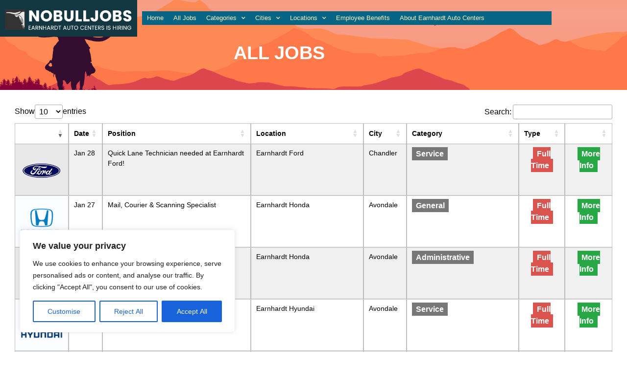

--- FILE ---
content_type: text/html; charset=UTF-8
request_url: https://nobulljobs.com/jobs/
body_size: 19633
content:
<!doctype html>
<html lang="en-US">
<head>
	<meta charset="UTF-8">
	<meta name="viewport" content="width=device-width, initial-scale=1">
	<link rel="profile" href="https://gmpg.org/xfn/11">
	<title>Jobs &#8211; No Bull Jobs</title>
<meta name="robots" content="index, follow, max-snippet:-1, max-image-preview:large, max-video-preview:-1">
<link rel="canonical" href="https://nobulljobs.com/jobs/">
<meta property="og:url" content="https://nobulljobs.com/jobs/">
<meta property="og:site_name" content="No Bull Jobs">
<meta property="og:locale" content="en_US">
<meta property="og:type" content="object">
<meta property="og:title" content="Jobs &#8211; No Bull Jobs">
<meta property="fb:pages" content="">
<meta property="fb:admins" content="">
<meta property="fb:app_id" content="">
<meta name="twitter:card" content="summary">
<meta name="twitter:title" content="Jobs &#8211; No Bull Jobs">
<link rel='dns-prefetch' href='//cdn.datatables.net' />
<link rel='dns-prefetch' href='//www.googletagmanager.com' />
<link rel="alternate" type="application/rss+xml" title="No Bull Jobs &raquo; Feed" href="https://nobulljobs.com/feed/" />
<link rel="alternate" type="application/rss+xml" title="No Bull Jobs &raquo; Jobs Feed" href="https://nobulljobs.com/jobs/?feed=rss2" />
<style id='wp-img-auto-sizes-contain-inline-css'>
img:is([sizes=auto i],[sizes^="auto," i]){contain-intrinsic-size:3000px 1500px}
/*# sourceURL=wp-img-auto-sizes-contain-inline-css */
</style>
<style id='wp-emoji-styles-inline-css'>

	img.wp-smiley, img.emoji {
		display: inline !important;
		border: none !important;
		box-shadow: none !important;
		height: 1em !important;
		width: 1em !important;
		margin: 0 0.07em !important;
		vertical-align: -0.1em !important;
		background: none !important;
		padding: 0 !important;
	}
/*# sourceURL=wp-emoji-styles-inline-css */
</style>
<style id='wpseopress-local-business-style-inline-css'>
span.wp-block-wpseopress-local-business-field{margin-right:8px}

/*# sourceURL=https://nobulljobs.com/wp-content/plugins/wp-seopress-pro/public/editor/blocks/local-business/style-index.css */
</style>
<style id='wpseopress-table-of-contents-style-inline-css'>
.wp-block-wpseopress-table-of-contents li.active>a{font-weight:bold}

/*# sourceURL=https://nobulljobs.com/wp-content/plugins/wp-seopress-pro/public/editor/blocks/table-of-contents/style-index.css */
</style>
<link rel='stylesheet' id='hello-elementor-css' href='https://nobulljobs.com/wp-content/themes/hello-elementor/assets/css/reset.css?ver=3.4.6' media='all' />
<link rel='stylesheet' id='hello-elementor-theme-style-css' href='https://nobulljobs.com/wp-content/themes/hello-elementor/assets/css/theme.css?ver=3.4.6' media='all' />
<link rel='stylesheet' id='hello-elementor-header-footer-css' href='https://nobulljobs.com/wp-content/themes/hello-elementor/assets/css/header-footer.css?ver=3.4.6' media='all' />
<link rel='stylesheet' id='chld_thm_cfg_child-css' href='https://nobulljobs.com/wp-content/themes/hello-elementor-child/style.css?ver=3.3.0.1745319671' media='all' />
<link rel='stylesheet' id='datatables-css-css' href='https://cdn.datatables.net/1.13.6/css/jquery.dataTables.min.css?ver=6.9' media='all' />
<link rel='stylesheet' id='elementor-frontend-css' href='https://nobulljobs.com/wp-content/plugins/elementor/assets/css/frontend.min.css?ver=3.34.4' media='all' />
<link rel='stylesheet' id='elementor-post-898-css' href='https://nobulljobs.com/wp-content/uploads/elementor/css/post-898.css?ver=1769696175' media='all' />
<link rel='stylesheet' id='bootstrap-css' href='https://nobulljobs.com/wp-content/plugins/ultimate-bootstrap-elements-for-elementor/assets/vendors/bootstrap/css/bootstrap.min.css?ver=4.6.0' media='all' />
<link rel='stylesheet' id='font-awesome-css' href='https://nobulljobs.com/wp-content/plugins/ultimate-bootstrap-elements-for-elementor/assets/vendors/font-awesome/css/all.min.css?ver=6.6.0' media='all' />
<link rel='stylesheet' id='ube-frontend-css' href='https://nobulljobs.com/wp-content/plugins/ultimate-bootstrap-elements-for-elementor/assets/css/frontend.min.css?ver=1.5.3' media='all' />
<link rel='stylesheet' id='widget-image-css' href='https://nobulljobs.com/wp-content/plugins/elementor/assets/css/widget-image.min.css?ver=3.34.4' media='all' />
<link rel='stylesheet' id='widget-nav-menu-css' href='https://nobulljobs.com/wp-content/plugins/elementor-pro/assets/css/widget-nav-menu.min.css?ver=3.34.4' media='all' />
<link rel='stylesheet' id='elementor-icons-css' href='https://nobulljobs.com/wp-content/plugins/elementor/assets/lib/eicons/css/elementor-icons.min.css?ver=5.46.0' media='all' />
<link rel='stylesheet' id='ube-responsive-frontend-css' href='https://nobulljobs.com/wp-content/plugins/ultimate-bootstrap-elements-for-elementor/assets/css/responsive-frontend.min.css?ver=1.5.3' media='all' />
<link rel='stylesheet' id='elementor-post-1292-css' href='https://nobulljobs.com/wp-content/uploads/elementor/css/post-1292.css?ver=1769696175' media='all' />
<link rel='stylesheet' id='elementor-post-1906-css' href='https://nobulljobs.com/wp-content/uploads/elementor/css/post-1906.css?ver=1769696176' media='all' />
<link rel='stylesheet' id='elementor-post-2097-css' href='https://nobulljobs.com/wp-content/uploads/elementor/css/post-2097.css?ver=1769696610' media='all' />
<link rel='stylesheet' id='elementor-gf-local-poppins-css' href='http://nobulljobs.com/wp-content/uploads/elementor/google-fonts/css/poppins.css?ver=1742279926' media='all' />
<link rel='stylesheet' id='elementor-gf-local-robotoslab-css' href='http://nobulljobs.com/wp-content/uploads/elementor/google-fonts/css/robotoslab.css?ver=1742279929' media='all' />
<link rel='stylesheet' id='elementor-gf-local-roboto-css' href='http://nobulljobs.com/wp-content/uploads/elementor/google-fonts/css/roboto.css?ver=1742279934' media='all' />
<link rel='stylesheet' id='elementor-icons-shared-0-css' href='https://nobulljobs.com/wp-content/plugins/elementor/assets/lib/font-awesome/css/fontawesome.min.css?ver=5.15.3' media='all' />
<link rel='stylesheet' id='elementor-icons-fa-solid-css' href='https://nobulljobs.com/wp-content/plugins/elementor/assets/lib/font-awesome/css/solid.min.css?ver=5.15.3' media='all' />
<script id="cookie-law-info-js-extra">
var _ckyConfig = {"_ipData":[],"_assetsURL":"https://nobulljobs.com/wp-content/plugins/cookie-law-info/lite/frontend/images/","_publicURL":"https://nobulljobs.com","_expiry":"365","_categories":[{"name":"Necessary","slug":"necessary","isNecessary":true,"ccpaDoNotSell":true,"cookies":[],"active":true,"defaultConsent":{"gdpr":true,"ccpa":true}},{"name":"Functional","slug":"functional","isNecessary":false,"ccpaDoNotSell":true,"cookies":[],"active":true,"defaultConsent":{"gdpr":false,"ccpa":false}},{"name":"Analytics","slug":"analytics","isNecessary":false,"ccpaDoNotSell":true,"cookies":[],"active":true,"defaultConsent":{"gdpr":false,"ccpa":false}},{"name":"Performance","slug":"performance","isNecessary":false,"ccpaDoNotSell":true,"cookies":[],"active":true,"defaultConsent":{"gdpr":false,"ccpa":false}},{"name":"Advertisement","slug":"advertisement","isNecessary":false,"ccpaDoNotSell":true,"cookies":[],"active":true,"defaultConsent":{"gdpr":false,"ccpa":false}}],"_activeLaw":"gdpr","_rootDomain":"","_block":"1","_showBanner":"1","_bannerConfig":{"settings":{"type":"box","preferenceCenterType":"popup","position":"bottom-left","applicableLaw":"gdpr"},"behaviours":{"reloadBannerOnAccept":false,"loadAnalyticsByDefault":false,"animations":{"onLoad":"animate","onHide":"sticky"}},"config":{"revisitConsent":{"status":true,"tag":"revisit-consent","position":"bottom-left","meta":{"url":"#"},"styles":{"background-color":"#0056A7"},"elements":{"title":{"type":"text","tag":"revisit-consent-title","status":true,"styles":{"color":"#0056a7"}}}},"preferenceCenter":{"toggle":{"status":true,"tag":"detail-category-toggle","type":"toggle","states":{"active":{"styles":{"background-color":"#1863DC"}},"inactive":{"styles":{"background-color":"#D0D5D2"}}}}},"categoryPreview":{"status":false,"toggle":{"status":true,"tag":"detail-category-preview-toggle","type":"toggle","states":{"active":{"styles":{"background-color":"#1863DC"}},"inactive":{"styles":{"background-color":"#D0D5D2"}}}}},"videoPlaceholder":{"status":true,"styles":{"background-color":"#000000","border-color":"#000000","color":"#ffffff"}},"readMore":{"status":false,"tag":"readmore-button","type":"link","meta":{"noFollow":true,"newTab":true},"styles":{"color":"#1863DC","background-color":"transparent","border-color":"transparent"}},"showMore":{"status":true,"tag":"show-desc-button","type":"button","styles":{"color":"#1863DC"}},"showLess":{"status":true,"tag":"hide-desc-button","type":"button","styles":{"color":"#1863DC"}},"alwaysActive":{"status":true,"tag":"always-active","styles":{"color":"#008000"}},"manualLinks":{"status":true,"tag":"manual-links","type":"link","styles":{"color":"#1863DC"}},"auditTable":{"status":true},"optOption":{"status":true,"toggle":{"status":true,"tag":"optout-option-toggle","type":"toggle","states":{"active":{"styles":{"background-color":"#1863dc"}},"inactive":{"styles":{"background-color":"#FFFFFF"}}}}}}},"_version":"3.4.0","_logConsent":"1","_tags":[{"tag":"accept-button","styles":{"color":"#FFFFFF","background-color":"#1863DC","border-color":"#1863DC"}},{"tag":"reject-button","styles":{"color":"#1863DC","background-color":"transparent","border-color":"#1863DC"}},{"tag":"settings-button","styles":{"color":"#1863DC","background-color":"transparent","border-color":"#1863DC"}},{"tag":"readmore-button","styles":{"color":"#1863DC","background-color":"transparent","border-color":"transparent"}},{"tag":"donotsell-button","styles":{"color":"#1863DC","background-color":"transparent","border-color":"transparent"}},{"tag":"show-desc-button","styles":{"color":"#1863DC"}},{"tag":"hide-desc-button","styles":{"color":"#1863DC"}},{"tag":"cky-always-active","styles":[]},{"tag":"cky-link","styles":[]},{"tag":"accept-button","styles":{"color":"#FFFFFF","background-color":"#1863DC","border-color":"#1863DC"}},{"tag":"revisit-consent","styles":{"background-color":"#0056A7"}}],"_shortCodes":[{"key":"cky_readmore","content":"\u003Ca href=\"#\" class=\"cky-policy\" aria-label=\"Cookie Policy\" target=\"_blank\" rel=\"noopener\" data-cky-tag=\"readmore-button\"\u003ECookie Policy\u003C/a\u003E","tag":"readmore-button","status":false,"attributes":{"rel":"nofollow","target":"_blank"}},{"key":"cky_show_desc","content":"\u003Cbutton class=\"cky-show-desc-btn\" data-cky-tag=\"show-desc-button\" aria-label=\"Show more\"\u003EShow more\u003C/button\u003E","tag":"show-desc-button","status":true,"attributes":[]},{"key":"cky_hide_desc","content":"\u003Cbutton class=\"cky-show-desc-btn\" data-cky-tag=\"hide-desc-button\" aria-label=\"Show less\"\u003EShow less\u003C/button\u003E","tag":"hide-desc-button","status":true,"attributes":[]},{"key":"cky_optout_show_desc","content":"[cky_optout_show_desc]","tag":"optout-show-desc-button","status":true,"attributes":[]},{"key":"cky_optout_hide_desc","content":"[cky_optout_hide_desc]","tag":"optout-hide-desc-button","status":true,"attributes":[]},{"key":"cky_category_toggle_label","content":"[cky_{{status}}_category_label] [cky_preference_{{category_slug}}_title]","tag":"","status":true,"attributes":[]},{"key":"cky_enable_category_label","content":"Enable","tag":"","status":true,"attributes":[]},{"key":"cky_disable_category_label","content":"Disable","tag":"","status":true,"attributes":[]},{"key":"cky_video_placeholder","content":"\u003Cdiv class=\"video-placeholder-normal\" data-cky-tag=\"video-placeholder\" id=\"[UNIQUEID]\"\u003E\u003Cp class=\"video-placeholder-text-normal\" data-cky-tag=\"placeholder-title\"\u003EPlease accept cookies to access this content\u003C/p\u003E\u003C/div\u003E","tag":"","status":true,"attributes":[]},{"key":"cky_enable_optout_label","content":"Enable","tag":"","status":true,"attributes":[]},{"key":"cky_disable_optout_label","content":"Disable","tag":"","status":true,"attributes":[]},{"key":"cky_optout_toggle_label","content":"[cky_{{status}}_optout_label] [cky_optout_option_title]","tag":"","status":true,"attributes":[]},{"key":"cky_optout_option_title","content":"Do Not Sell or Share My Personal Information","tag":"","status":true,"attributes":[]},{"key":"cky_optout_close_label","content":"Close","tag":"","status":true,"attributes":[]},{"key":"cky_preference_close_label","content":"Close","tag":"","status":true,"attributes":[]}],"_rtl":"","_language":"en","_providersToBlock":[]};
var _ckyStyles = {"css":".cky-overlay{background: #000000; opacity: 0.4; position: fixed; top: 0; left: 0; width: 100%; height: 100%; z-index: 99999999;}.cky-hide{display: none;}.cky-btn-revisit-wrapper{display: flex; align-items: center; justify-content: center; background: #0056a7; width: 45px; height: 45px; border-radius: 50%; position: fixed; z-index: 999999; cursor: pointer;}.cky-revisit-bottom-left{bottom: 15px; left: 15px;}.cky-revisit-bottom-right{bottom: 15px; right: 15px;}.cky-btn-revisit-wrapper .cky-btn-revisit{display: flex; align-items: center; justify-content: center; background: none; border: none; cursor: pointer; position: relative; margin: 0; padding: 0;}.cky-btn-revisit-wrapper .cky-btn-revisit img{max-width: fit-content; margin: 0; height: 30px; width: 30px;}.cky-revisit-bottom-left:hover::before{content: attr(data-tooltip); position: absolute; background: #4e4b66; color: #ffffff; left: calc(100% + 7px); font-size: 12px; line-height: 16px; width: max-content; padding: 4px 8px; border-radius: 4px;}.cky-revisit-bottom-left:hover::after{position: absolute; content: \"\"; border: 5px solid transparent; left: calc(100% + 2px); border-left-width: 0; border-right-color: #4e4b66;}.cky-revisit-bottom-right:hover::before{content: attr(data-tooltip); position: absolute; background: #4e4b66; color: #ffffff; right: calc(100% + 7px); font-size: 12px; line-height: 16px; width: max-content; padding: 4px 8px; border-radius: 4px;}.cky-revisit-bottom-right:hover::after{position: absolute; content: \"\"; border: 5px solid transparent; right: calc(100% + 2px); border-right-width: 0; border-left-color: #4e4b66;}.cky-revisit-hide{display: none;}.cky-consent-container{position: fixed; width: 440px; box-sizing: border-box; z-index: 9999999; border-radius: 6px;}.cky-consent-container .cky-consent-bar{background: #ffffff; border: 1px solid; padding: 20px 26px; box-shadow: 0 -1px 10px 0 #acabab4d; border-radius: 6px;}.cky-box-bottom-left{bottom: 40px; left: 40px;}.cky-box-bottom-right{bottom: 40px; right: 40px;}.cky-box-top-left{top: 40px; left: 40px;}.cky-box-top-right{top: 40px; right: 40px;}.cky-custom-brand-logo-wrapper .cky-custom-brand-logo{width: 100px; height: auto; margin: 0 0 12px 0;}.cky-notice .cky-title{color: #212121; font-weight: 700; font-size: 18px; line-height: 24px; margin: 0 0 12px 0;}.cky-notice-des *,.cky-preference-content-wrapper *,.cky-accordion-header-des *,.cky-gpc-wrapper .cky-gpc-desc *{font-size: 14px;}.cky-notice-des{color: #212121; font-size: 14px; line-height: 24px; font-weight: 400;}.cky-notice-des img{height: 25px; width: 25px;}.cky-consent-bar .cky-notice-des p,.cky-gpc-wrapper .cky-gpc-desc p,.cky-preference-body-wrapper .cky-preference-content-wrapper p,.cky-accordion-header-wrapper .cky-accordion-header-des p,.cky-cookie-des-table li div:last-child p{color: inherit; margin-top: 0; overflow-wrap: break-word;}.cky-notice-des P:last-child,.cky-preference-content-wrapper p:last-child,.cky-cookie-des-table li div:last-child p:last-child,.cky-gpc-wrapper .cky-gpc-desc p:last-child{margin-bottom: 0;}.cky-notice-des a.cky-policy,.cky-notice-des button.cky-policy{font-size: 14px; color: #1863dc; white-space: nowrap; cursor: pointer; background: transparent; border: 1px solid; text-decoration: underline;}.cky-notice-des button.cky-policy{padding: 0;}.cky-notice-des a.cky-policy:focus-visible,.cky-notice-des button.cky-policy:focus-visible,.cky-preference-content-wrapper .cky-show-desc-btn:focus-visible,.cky-accordion-header .cky-accordion-btn:focus-visible,.cky-preference-header .cky-btn-close:focus-visible,.cky-switch input[type=\"checkbox\"]:focus-visible,.cky-footer-wrapper a:focus-visible,.cky-btn:focus-visible{outline: 2px solid #1863dc; outline-offset: 2px;}.cky-btn:focus:not(:focus-visible),.cky-accordion-header .cky-accordion-btn:focus:not(:focus-visible),.cky-preference-content-wrapper .cky-show-desc-btn:focus:not(:focus-visible),.cky-btn-revisit-wrapper .cky-btn-revisit:focus:not(:focus-visible),.cky-preference-header .cky-btn-close:focus:not(:focus-visible),.cky-consent-bar .cky-banner-btn-close:focus:not(:focus-visible){outline: 0;}button.cky-show-desc-btn:not(:hover):not(:active){color: #1863dc; background: transparent;}button.cky-accordion-btn:not(:hover):not(:active),button.cky-banner-btn-close:not(:hover):not(:active),button.cky-btn-revisit:not(:hover):not(:active),button.cky-btn-close:not(:hover):not(:active){background: transparent;}.cky-consent-bar button:hover,.cky-modal.cky-modal-open button:hover,.cky-consent-bar button:focus,.cky-modal.cky-modal-open button:focus{text-decoration: none;}.cky-notice-btn-wrapper{display: flex; justify-content: flex-start; align-items: center; flex-wrap: wrap; margin-top: 16px;}.cky-notice-btn-wrapper .cky-btn{text-shadow: none; box-shadow: none;}.cky-btn{flex: auto; max-width: 100%; font-size: 14px; font-family: inherit; line-height: 24px; padding: 8px; font-weight: 500; margin: 0 8px 0 0; border-radius: 2px; cursor: pointer; text-align: center; text-transform: none; min-height: 0;}.cky-btn:hover{opacity: 0.8;}.cky-btn-customize{color: #1863dc; background: transparent; border: 2px solid #1863dc;}.cky-btn-reject{color: #1863dc; background: transparent; border: 2px solid #1863dc;}.cky-btn-accept{background: #1863dc; color: #ffffff; border: 2px solid #1863dc;}.cky-btn:last-child{margin-right: 0;}@media (max-width: 576px){.cky-box-bottom-left{bottom: 0; left: 0;}.cky-box-bottom-right{bottom: 0; right: 0;}.cky-box-top-left{top: 0; left: 0;}.cky-box-top-right{top: 0; right: 0;}}@media (max-width: 440px){.cky-box-bottom-left, .cky-box-bottom-right, .cky-box-top-left, .cky-box-top-right{width: 100%; max-width: 100%;}.cky-consent-container .cky-consent-bar{padding: 20px 0;}.cky-custom-brand-logo-wrapper, .cky-notice .cky-title, .cky-notice-des, .cky-notice-btn-wrapper{padding: 0 24px;}.cky-notice-des{max-height: 40vh; overflow-y: scroll;}.cky-notice-btn-wrapper{flex-direction: column; margin-top: 0;}.cky-btn{width: 100%; margin: 10px 0 0 0;}.cky-notice-btn-wrapper .cky-btn-customize{order: 2;}.cky-notice-btn-wrapper .cky-btn-reject{order: 3;}.cky-notice-btn-wrapper .cky-btn-accept{order: 1; margin-top: 16px;}}@media (max-width: 352px){.cky-notice .cky-title{font-size: 16px;}.cky-notice-des *{font-size: 12px;}.cky-notice-des, .cky-btn{font-size: 12px;}}.cky-modal.cky-modal-open{display: flex; visibility: visible; -webkit-transform: translate(-50%, -50%); -moz-transform: translate(-50%, -50%); -ms-transform: translate(-50%, -50%); -o-transform: translate(-50%, -50%); transform: translate(-50%, -50%); top: 50%; left: 50%; transition: all 1s ease;}.cky-modal{box-shadow: 0 32px 68px rgba(0, 0, 0, 0.3); margin: 0 auto; position: fixed; max-width: 100%; background: #ffffff; top: 50%; box-sizing: border-box; border-radius: 6px; z-index: 999999999; color: #212121; -webkit-transform: translate(-50%, 100%); -moz-transform: translate(-50%, 100%); -ms-transform: translate(-50%, 100%); -o-transform: translate(-50%, 100%); transform: translate(-50%, 100%); visibility: hidden; transition: all 0s ease;}.cky-preference-center{max-height: 79vh; overflow: hidden; width: 845px; overflow: hidden; flex: 1 1 0; display: flex; flex-direction: column; border-radius: 6px;}.cky-preference-header{display: flex; align-items: center; justify-content: space-between; padding: 22px 24px; border-bottom: 1px solid;}.cky-preference-header .cky-preference-title{font-size: 18px; font-weight: 700; line-height: 24px;}.cky-preference-header .cky-btn-close{margin: 0; cursor: pointer; vertical-align: middle; padding: 0; background: none; border: none; width: auto; height: auto; min-height: 0; line-height: 0; text-shadow: none; box-shadow: none;}.cky-preference-header .cky-btn-close img{margin: 0; height: 10px; width: 10px;}.cky-preference-body-wrapper{padding: 0 24px; flex: 1; overflow: auto; box-sizing: border-box;}.cky-preference-content-wrapper,.cky-gpc-wrapper .cky-gpc-desc{font-size: 14px; line-height: 24px; font-weight: 400; padding: 12px 0;}.cky-preference-content-wrapper{border-bottom: 1px solid;}.cky-preference-content-wrapper img{height: 25px; width: 25px;}.cky-preference-content-wrapper .cky-show-desc-btn{font-size: 14px; font-family: inherit; color: #1863dc; text-decoration: none; line-height: 24px; padding: 0; margin: 0; white-space: nowrap; cursor: pointer; background: transparent; border-color: transparent; text-transform: none; min-height: 0; text-shadow: none; box-shadow: none;}.cky-accordion-wrapper{margin-bottom: 10px;}.cky-accordion{border-bottom: 1px solid;}.cky-accordion:last-child{border-bottom: none;}.cky-accordion .cky-accordion-item{display: flex; margin-top: 10px;}.cky-accordion .cky-accordion-body{display: none;}.cky-accordion.cky-accordion-active .cky-accordion-body{display: block; padding: 0 22px; margin-bottom: 16px;}.cky-accordion-header-wrapper{cursor: pointer; width: 100%;}.cky-accordion-item .cky-accordion-header{display: flex; justify-content: space-between; align-items: center;}.cky-accordion-header .cky-accordion-btn{font-size: 16px; font-family: inherit; color: #212121; line-height: 24px; background: none; border: none; font-weight: 700; padding: 0; margin: 0; cursor: pointer; text-transform: none; min-height: 0; text-shadow: none; box-shadow: none;}.cky-accordion-header .cky-always-active{color: #008000; font-weight: 600; line-height: 24px; font-size: 14px;}.cky-accordion-header-des{font-size: 14px; line-height: 24px; margin: 10px 0 16px 0;}.cky-accordion-chevron{margin-right: 22px; position: relative; cursor: pointer;}.cky-accordion-chevron-hide{display: none;}.cky-accordion .cky-accordion-chevron i::before{content: \"\"; position: absolute; border-right: 1.4px solid; border-bottom: 1.4px solid; border-color: inherit; height: 6px; width: 6px; -webkit-transform: rotate(-45deg); -moz-transform: rotate(-45deg); -ms-transform: rotate(-45deg); -o-transform: rotate(-45deg); transform: rotate(-45deg); transition: all 0.2s ease-in-out; top: 8px;}.cky-accordion.cky-accordion-active .cky-accordion-chevron i::before{-webkit-transform: rotate(45deg); -moz-transform: rotate(45deg); -ms-transform: rotate(45deg); -o-transform: rotate(45deg); transform: rotate(45deg);}.cky-audit-table{background: #f4f4f4; border-radius: 6px;}.cky-audit-table .cky-empty-cookies-text{color: inherit; font-size: 12px; line-height: 24px; margin: 0; padding: 10px;}.cky-audit-table .cky-cookie-des-table{font-size: 12px; line-height: 24px; font-weight: normal; padding: 15px 10px; border-bottom: 1px solid; border-bottom-color: inherit; margin: 0;}.cky-audit-table .cky-cookie-des-table:last-child{border-bottom: none;}.cky-audit-table .cky-cookie-des-table li{list-style-type: none; display: flex; padding: 3px 0;}.cky-audit-table .cky-cookie-des-table li:first-child{padding-top: 0;}.cky-cookie-des-table li div:first-child{width: 100px; font-weight: 600; word-break: break-word; word-wrap: break-word;}.cky-cookie-des-table li div:last-child{flex: 1; word-break: break-word; word-wrap: break-word; margin-left: 8px;}.cky-footer-shadow{display: block; width: 100%; height: 40px; background: linear-gradient(180deg, rgba(255, 255, 255, 0) 0%, #ffffff 100%); position: absolute; bottom: calc(100% - 1px);}.cky-footer-wrapper{position: relative;}.cky-prefrence-btn-wrapper{display: flex; flex-wrap: wrap; align-items: center; justify-content: center; padding: 22px 24px; border-top: 1px solid;}.cky-prefrence-btn-wrapper .cky-btn{flex: auto; max-width: 100%; text-shadow: none; box-shadow: none;}.cky-btn-preferences{color: #1863dc; background: transparent; border: 2px solid #1863dc;}.cky-preference-header,.cky-preference-body-wrapper,.cky-preference-content-wrapper,.cky-accordion-wrapper,.cky-accordion,.cky-accordion-wrapper,.cky-footer-wrapper,.cky-prefrence-btn-wrapper{border-color: inherit;}@media (max-width: 845px){.cky-modal{max-width: calc(100% - 16px);}}@media (max-width: 576px){.cky-modal{max-width: 100%;}.cky-preference-center{max-height: 100vh;}.cky-prefrence-btn-wrapper{flex-direction: column;}.cky-accordion.cky-accordion-active .cky-accordion-body{padding-right: 0;}.cky-prefrence-btn-wrapper .cky-btn{width: 100%; margin: 10px 0 0 0;}.cky-prefrence-btn-wrapper .cky-btn-reject{order: 3;}.cky-prefrence-btn-wrapper .cky-btn-accept{order: 1; margin-top: 0;}.cky-prefrence-btn-wrapper .cky-btn-preferences{order: 2;}}@media (max-width: 425px){.cky-accordion-chevron{margin-right: 15px;}.cky-notice-btn-wrapper{margin-top: 0;}.cky-accordion.cky-accordion-active .cky-accordion-body{padding: 0 15px;}}@media (max-width: 352px){.cky-preference-header .cky-preference-title{font-size: 16px;}.cky-preference-header{padding: 16px 24px;}.cky-preference-content-wrapper *, .cky-accordion-header-des *{font-size: 12px;}.cky-preference-content-wrapper, .cky-preference-content-wrapper .cky-show-more, .cky-accordion-header .cky-always-active, .cky-accordion-header-des, .cky-preference-content-wrapper .cky-show-desc-btn, .cky-notice-des a.cky-policy{font-size: 12px;}.cky-accordion-header .cky-accordion-btn{font-size: 14px;}}.cky-switch{display: flex;}.cky-switch input[type=\"checkbox\"]{position: relative; width: 44px; height: 24px; margin: 0; background: #d0d5d2; -webkit-appearance: none; border-radius: 50px; cursor: pointer; outline: 0; border: none; top: 0;}.cky-switch input[type=\"checkbox\"]:checked{background: #1863dc;}.cky-switch input[type=\"checkbox\"]:before{position: absolute; content: \"\"; height: 20px; width: 20px; left: 2px; bottom: 2px; border-radius: 50%; background-color: white; -webkit-transition: 0.4s; transition: 0.4s; margin: 0;}.cky-switch input[type=\"checkbox\"]:after{display: none;}.cky-switch input[type=\"checkbox\"]:checked:before{-webkit-transform: translateX(20px); -ms-transform: translateX(20px); transform: translateX(20px);}@media (max-width: 425px){.cky-switch input[type=\"checkbox\"]{width: 38px; height: 21px;}.cky-switch input[type=\"checkbox\"]:before{height: 17px; width: 17px;}.cky-switch input[type=\"checkbox\"]:checked:before{-webkit-transform: translateX(17px); -ms-transform: translateX(17px); transform: translateX(17px);}}.cky-consent-bar .cky-banner-btn-close{position: absolute; right: 9px; top: 5px; background: none; border: none; cursor: pointer; padding: 0; margin: 0; min-height: 0; line-height: 0; height: auto; width: auto; text-shadow: none; box-shadow: none;}.cky-consent-bar .cky-banner-btn-close img{height: 9px; width: 9px; margin: 0;}.cky-notice-group{font-size: 14px; line-height: 24px; font-weight: 400; color: #212121;}.cky-notice-btn-wrapper .cky-btn-do-not-sell{font-size: 14px; line-height: 24px; padding: 6px 0; margin: 0; font-weight: 500; background: none; border-radius: 2px; border: none; cursor: pointer; text-align: left; color: #1863dc; background: transparent; border-color: transparent; box-shadow: none; text-shadow: none;}.cky-consent-bar .cky-banner-btn-close:focus-visible,.cky-notice-btn-wrapper .cky-btn-do-not-sell:focus-visible,.cky-opt-out-btn-wrapper .cky-btn:focus-visible,.cky-opt-out-checkbox-wrapper input[type=\"checkbox\"].cky-opt-out-checkbox:focus-visible{outline: 2px solid #1863dc; outline-offset: 2px;}@media (max-width: 440px){.cky-consent-container{width: 100%;}}@media (max-width: 352px){.cky-notice-des a.cky-policy, .cky-notice-btn-wrapper .cky-btn-do-not-sell{font-size: 12px;}}.cky-opt-out-wrapper{padding: 12px 0;}.cky-opt-out-wrapper .cky-opt-out-checkbox-wrapper{display: flex; align-items: center;}.cky-opt-out-checkbox-wrapper .cky-opt-out-checkbox-label{font-size: 16px; font-weight: 700; line-height: 24px; margin: 0 0 0 12px; cursor: pointer;}.cky-opt-out-checkbox-wrapper input[type=\"checkbox\"].cky-opt-out-checkbox{background-color: #ffffff; border: 1px solid black; width: 20px; height: 18.5px; margin: 0; -webkit-appearance: none; position: relative; display: flex; align-items: center; justify-content: center; border-radius: 2px; cursor: pointer;}.cky-opt-out-checkbox-wrapper input[type=\"checkbox\"].cky-opt-out-checkbox:checked{background-color: #1863dc; border: none;}.cky-opt-out-checkbox-wrapper input[type=\"checkbox\"].cky-opt-out-checkbox:checked::after{left: 6px; bottom: 4px; width: 7px; height: 13px; border: solid #ffffff; border-width: 0 3px 3px 0; border-radius: 2px; -webkit-transform: rotate(45deg); -ms-transform: rotate(45deg); transform: rotate(45deg); content: \"\"; position: absolute; box-sizing: border-box;}.cky-opt-out-checkbox-wrapper.cky-disabled .cky-opt-out-checkbox-label,.cky-opt-out-checkbox-wrapper.cky-disabled input[type=\"checkbox\"].cky-opt-out-checkbox{cursor: no-drop;}.cky-gpc-wrapper{margin: 0 0 0 32px;}.cky-footer-wrapper .cky-opt-out-btn-wrapper{display: flex; flex-wrap: wrap; align-items: center; justify-content: center; padding: 22px 24px;}.cky-opt-out-btn-wrapper .cky-btn{flex: auto; max-width: 100%; text-shadow: none; box-shadow: none;}.cky-opt-out-btn-wrapper .cky-btn-cancel{border: 1px solid #dedfe0; background: transparent; color: #858585;}.cky-opt-out-btn-wrapper .cky-btn-confirm{background: #1863dc; color: #ffffff; border: 1px solid #1863dc;}@media (max-width: 352px){.cky-opt-out-checkbox-wrapper .cky-opt-out-checkbox-label{font-size: 14px;}.cky-gpc-wrapper .cky-gpc-desc, .cky-gpc-wrapper .cky-gpc-desc *{font-size: 12px;}.cky-opt-out-checkbox-wrapper input[type=\"checkbox\"].cky-opt-out-checkbox{width: 16px; height: 16px;}.cky-opt-out-checkbox-wrapper input[type=\"checkbox\"].cky-opt-out-checkbox:checked::after{left: 5px; bottom: 4px; width: 3px; height: 9px;}.cky-gpc-wrapper{margin: 0 0 0 28px;}}.video-placeholder-youtube{background-size: 100% 100%; background-position: center; background-repeat: no-repeat; background-color: #b2b0b059; position: relative; display: flex; align-items: center; justify-content: center; max-width: 100%;}.video-placeholder-text-youtube{text-align: center; align-items: center; padding: 10px 16px; background-color: #000000cc; color: #ffffff; border: 1px solid; border-radius: 2px; cursor: pointer;}.video-placeholder-normal{background-image: url(\"/wp-content/plugins/cookie-law-info/lite/frontend/images/placeholder.svg\"); background-size: 80px; background-position: center; background-repeat: no-repeat; background-color: #b2b0b059; position: relative; display: flex; align-items: flex-end; justify-content: center; max-width: 100%;}.video-placeholder-text-normal{align-items: center; padding: 10px 16px; text-align: center; border: 1px solid; border-radius: 2px; cursor: pointer;}.cky-rtl{direction: rtl; text-align: right;}.cky-rtl .cky-banner-btn-close{left: 9px; right: auto;}.cky-rtl .cky-notice-btn-wrapper .cky-btn:last-child{margin-right: 8px;}.cky-rtl .cky-notice-btn-wrapper .cky-btn:first-child{margin-right: 0;}.cky-rtl .cky-notice-btn-wrapper{margin-left: 0; margin-right: 15px;}.cky-rtl .cky-prefrence-btn-wrapper .cky-btn{margin-right: 8px;}.cky-rtl .cky-prefrence-btn-wrapper .cky-btn:first-child{margin-right: 0;}.cky-rtl .cky-accordion .cky-accordion-chevron i::before{border: none; border-left: 1.4px solid; border-top: 1.4px solid; left: 12px;}.cky-rtl .cky-accordion.cky-accordion-active .cky-accordion-chevron i::before{-webkit-transform: rotate(-135deg); -moz-transform: rotate(-135deg); -ms-transform: rotate(-135deg); -o-transform: rotate(-135deg); transform: rotate(-135deg);}@media (max-width: 768px){.cky-rtl .cky-notice-btn-wrapper{margin-right: 0;}}@media (max-width: 576px){.cky-rtl .cky-notice-btn-wrapper .cky-btn:last-child{margin-right: 0;}.cky-rtl .cky-prefrence-btn-wrapper .cky-btn{margin-right: 0;}.cky-rtl .cky-accordion.cky-accordion-active .cky-accordion-body{padding: 0 22px 0 0;}}@media (max-width: 425px){.cky-rtl .cky-accordion.cky-accordion-active .cky-accordion-body{padding: 0 15px 0 0;}}.cky-rtl .cky-opt-out-btn-wrapper .cky-btn{margin-right: 12px;}.cky-rtl .cky-opt-out-btn-wrapper .cky-btn:first-child{margin-right: 0;}.cky-rtl .cky-opt-out-checkbox-wrapper .cky-opt-out-checkbox-label{margin: 0 12px 0 0;}"};
//# sourceURL=cookie-law-info-js-extra
</script>
<script src="https://nobulljobs.com/wp-content/plugins/cookie-law-info/lite/frontend/js/script.min.js?ver=3.4.0" id="cookie-law-info-js"></script>
<script src="https://nobulljobs.com/wp-includes/js/jquery/jquery.min.js?ver=3.7.1" id="jquery-core-js"></script>
<script src="https://nobulljobs.com/wp-includes/js/jquery/jquery-migrate.min.js?ver=3.4.1" id="jquery-migrate-js"></script>

<!-- Google tag (gtag.js) snippet added by Site Kit -->
<!-- Google Analytics snippet added by Site Kit -->
<script src="https://www.googletagmanager.com/gtag/js?id=G-1RZ343HH4V" id="google_gtagjs-js" async></script>
<script id="google_gtagjs-js-after">
window.dataLayer = window.dataLayer || [];function gtag(){dataLayer.push(arguments);}
gtag("set","linker",{"domains":["nobulljobs.com"]});
gtag("js", new Date());
gtag("set", "developer_id.dZTNiMT", true);
gtag("config", "G-1RZ343HH4V");
//# sourceURL=google_gtagjs-js-after
</script>
<link rel="https://api.w.org/" href="https://nobulljobs.com/wp-json/" /><link rel="EditURI" type="application/rsd+xml" title="RSD" href="https://nobulljobs.com/xmlrpc.php?rsd" />
<meta name="generator" content="WordPress 6.9" />
<style id="cky-style-inline">[data-cky-tag]{visibility:hidden;}</style><meta name="generator" content="Site Kit by Google 1.171.0" /><!-- Global site tag (gtag.js) - Google Ads: 755867373 --> <script async src="https://www.googletagmanager.com/gtag/js?id=AW-755867373"></script> <script> window.dataLayer = window.dataLayer || []; function gtag(){dataLayer.push(arguments);} gtag('js', new Date()); gtag('config', 'AW-755867373'); </script>
 <meta http-equiv="Content-Type" content="text/html; charset=UTF-8" />
<style id='ube-global-variable' type='text/css'>:root,.elementor-kit-898{--e-global-color-primary: #CC3366;--e-global-color-primary-foreground: #fff;--e-global-color-primary-hover: #d4527d;--e-global-color-primary-border: #d65c85;--e-global-color-primary-active: #d9668c;--e-global-color-primary-darken-15: #db7094;--ube-theme-level-color-primary-text: #6a1a35;--ube-theme-level-color-primary-bg: #f4d6e0;--ube-theme-level-color-primary-border: #f0c5d4;--ube-theme-level-color-primary-table-border: #e494af;--ube-theme-level-color-primary-text-darken: #411021;--ube-theme-level-color-primary-border-darken: #ebb1c5;--e-global-color-secondary: #6C757D;--e-global-color-secondary-foreground: #fff;--e-global-color-secondary-hover: #7f8890;--e-global-color-secondary-border: #868e96;--e-global-color-secondary-active: #8d959c;--e-global-color-secondary-darken-15: #939ba2;--ube-theme-level-color-secondary-text: #383c41;--ube-theme-level-color-secondary-bg: #e1e3e5;--ube-theme-level-color-secondary-border: #d5d8da;--ube-theme-level-color-secondary-table-border: #b2b7bb;--ube-theme-level-color-secondary-text-darken: #202326;--ube-theme-level-color-secondary-border-darken: #c7cbce;--e-global-color-text: #000000;--e-global-color-text-foreground: #fff;--e-global-color-text-hover: #131313;--e-global-color-text-border: #191919;--e-global-color-text-active: #1f1f1f;--e-global-color-text-darken-15: #262626;--ube-theme-level-color-text-text: #000000;--ube-theme-level-color-text-bg: #cccccc;--ube-theme-level-color-text-border: #b7b7b7;--ube-theme-level-color-text-table-border: #7a7a7a;--ube-theme-level-color-text-text-darken: #000000;--ube-theme-level-color-text-border-darken: #aaaaaa;--e-global-color-accent: #21BAFF;--e-global-color-accent-foreground: #fff;--e-global-color-accent-hover: #47c6ff;--e-global-color-accent-border: #54caff;--e-global-color-accent-active: #61ceff;--e-global-color-accent-darken-15: #6ed2ff;--e-global-color-accent-darken-25: #a1e2ff;--e-global-color-accent-darken-35: #d4f1ff;--ube-theme-level-color-accent-text: #116084;--ube-theme-level-color-accent-bg: #d2f1ff;--ube-theme-level-color-accent-border: #c0ebff;--ube-theme-level-color-accent-table-border: #8bdbff;--ube-theme-level-color-accent-text-darken: #0b3f57;--ube-theme-level-color-accent-border-darken: #a7e3ff;--e-global-color-border: #EEE;--e-global-color-border-foreground: #212121;--e-global-color-border-hover: #dadada;--e-global-color-border-border: #d4d4d4;--e-global-color-border-active: #cecece;--e-global-color-border-darken-15: #c7c7c7;--ube-theme-level-color-border-text: #7b7b7b;--ube-theme-level-color-border-bg: #fbfbfb;--ube-theme-level-color-border-border: #fafafa;--ube-theme-level-color-border-table-border: #f6f6f6;--ube-theme-level-color-border-text-darken: #616161;--ube-theme-level-color-border-border-darken: #ededed;--e-global-color-dark: #333;--e-global-color-dark-foreground: #fff;--e-global-color-dark-hover: #464646;--e-global-color-dark-border: #4c4c4c;--e-global-color-dark-active: #525252;--e-global-color-dark-darken-15: #595959;--ube-theme-level-color-dark-text: #1a1a1a;--ube-theme-level-color-dark-bg: #d6d6d6;--ube-theme-level-color-dark-border: #c5c5c5;--ube-theme-level-color-dark-table-border: #949494;--ube-theme-level-color-dark-text-darken: #000000;--ube-theme-level-color-dark-border-darken: #b8b8b8;--e-global-color-light: #FAFAFA;--e-global-color-light-foreground: #212121;--e-global-color-light-hover: #e6e6e6;--e-global-color-light-border: #e0e0e0;--e-global-color-light-active: #dadada;--e-global-color-light-darken-15: #d3d3d3;--ube-theme-level-color-light-text: #828282;--ube-theme-level-color-light-bg: #fefefe;--ube-theme-level-color-light-border: #fdfdfd;--ube-theme-level-color-light-table-border: #fcfcfc;--ube-theme-level-color-light-text-darken: #686868;--ube-theme-level-color-light-border-darken: #f0f0f0;--e-global-color-gray: #8F8F8F;--e-global-color-gray-foreground: #fff;--e-global-color-gray-hover: #a2a2a2;--e-global-color-gray-border: #a8a8a8;--e-global-color-gray-active: #aeaeae;--e-global-color-gray-darken-15: #b5b5b5;--ube-theme-level-color-gray-text: #4a4a4a;--ube-theme-level-color-gray-bg: #e8e8e8;--ube-theme-level-color-gray-border: #dfdfdf;--ube-theme-level-color-gray-table-border: #c4c4c4;--ube-theme-level-color-gray-text-darken: #303030;--ube-theme-level-color-gray-border-darken: #d2d2d2;--e-global-color-muted: #ABABAB;--e-global-color-muted-foreground: #fff;--e-global-color-muted-hover: #bebebe;--e-global-color-muted-border: #c4c4c4;--e-global-color-muted-active: #cacaca;--e-global-color-muted-darken-15: #d1d1d1;--ube-theme-level-color-muted-text: #585858;--ube-theme-level-color-muted-bg: #eeeeee;--ube-theme-level-color-muted-border: #e7e7e7;--ube-theme-level-color-muted-table-border: #d3d3d3;--ube-theme-level-color-muted-text-darken: #3e3e3e;--ube-theme-level-color-muted-border-darken: #dadada;--e-global-color-placeholder: #B6B6B6;--e-global-color-placeholder-foreground: #fff;--e-global-color-placeholder-hover: #c9c9c9;--e-global-color-placeholder-border: #cfcfcf;--e-global-color-placeholder-active: #d5d5d5;--e-global-color-placeholder-darken-15: #dcdcdc;--ube-theme-level-color-placeholder-text: #5e5e5e;--ube-theme-level-color-placeholder-bg: #f0f0f0;--ube-theme-level-color-placeholder-border: #eaeaea;--ube-theme-level-color-placeholder-table-border: #d9d9d9;--ube-theme-level-color-placeholder-text-darken: #444444;--ube-theme-level-color-placeholder-border-darken: #dddddd;}</style><meta name="generator" content="Elementor 3.34.4; features: additional_custom_breakpoints; settings: css_print_method-external, google_font-enabled, font_display-swap">
			<style>
				.e-con.e-parent:nth-of-type(n+4):not(.e-lazyloaded):not(.e-no-lazyload),
				.e-con.e-parent:nth-of-type(n+4):not(.e-lazyloaded):not(.e-no-lazyload) * {
					background-image: none !important;
				}
				@media screen and (max-height: 1024px) {
					.e-con.e-parent:nth-of-type(n+3):not(.e-lazyloaded):not(.e-no-lazyload),
					.e-con.e-parent:nth-of-type(n+3):not(.e-lazyloaded):not(.e-no-lazyload) * {
						background-image: none !important;
					}
				}
				@media screen and (max-height: 640px) {
					.e-con.e-parent:nth-of-type(n+2):not(.e-lazyloaded):not(.e-no-lazyload),
					.e-con.e-parent:nth-of-type(n+2):not(.e-lazyloaded):not(.e-no-lazyload) * {
						background-image: none !important;
					}
				}
			</style>
			
<!-- Google Tag Manager snippet added by Site Kit -->
<script>
			( function( w, d, s, l, i ) {
				w[l] = w[l] || [];
				w[l].push( {'gtm.start': new Date().getTime(), event: 'gtm.js'} );
				var f = d.getElementsByTagName( s )[0],
					j = d.createElement( s ), dl = l != 'dataLayer' ? '&l=' + l : '';
				j.async = true;
				j.src = 'https://www.googletagmanager.com/gtm.js?id=' + i + dl;
				f.parentNode.insertBefore( j, f );
			} )( window, document, 'script', 'dataLayer', 'GTM-PP9F899' );
			
</script>

<!-- End Google Tag Manager snippet added by Site Kit -->
<link rel="icon" href="https://nobulljobs.com/wp-content/uploads/2016/09/cropped-favicon-32x32.png" sizes="32x32" />
<link rel="icon" href="https://nobulljobs.com/wp-content/uploads/2016/09/cropped-favicon-192x192.png" sizes="192x192" />
<link rel="apple-touch-icon" href="https://nobulljobs.com/wp-content/uploads/2016/09/cropped-favicon-180x180.png" />
<meta name="msapplication-TileImage" content="https://nobulljobs.com/wp-content/uploads/2016/09/cropped-favicon-270x270.png" />
</head>
<body class="archive post-type-archive post-type-archive-jobs wp-custom-logo wp-embed-responsive wp-theme-hello-elementor wp-child-theme-hello-elementor-child metaslider-plugin hello-elementor-default elementor-page-2097 elementor-default elementor-template-full-width elementor-kit-898">

		<!-- Google Tag Manager (noscript) snippet added by Site Kit -->
		<noscript>
			<iframe src="https://www.googletagmanager.com/ns.html?id=GTM-PP9F899" height="0" width="0" style="display:none;visibility:hidden"></iframe>
		</noscript>
		<!-- End Google Tag Manager (noscript) snippet added by Site Kit -->
		
<a class="skip-link screen-reader-text" href="#content">Skip to content</a>

		<header data-elementor-type="header" data-elementor-id="1292" class="elementor elementor-1292 elementor-location-header" data-elementor-post-type="elementor_library">
					<section class="elementor-section elementor-top-section elementor-element elementor-element-36b9f1b elementor-section-boxed elementor-section-height-default elementor-section-height-default" data-id="36b9f1b" data-element_type="section">
						<div class="elementor-container elementor-column-gap-default">
					<div class="elementor-column elementor-col-33 elementor-top-column elementor-element elementor-element-7317590" data-id="7317590" data-element_type="column" data-settings="{&quot;background_background&quot;:&quot;classic&quot;}">
			<div class="elementor-widget-wrap elementor-element-populated">
						<div class="elementor-element elementor-element-5a2f5d2 elementor-widget elementor-widget-theme-site-logo elementor-widget-image" data-id="5a2f5d2" data-element_type="widget" data-widget_type="theme-site-logo.default">
				<div class="elementor-widget-container">
											<a href="https://nobulljobs.com">
			<img fetchpriority="high" width="852" height="180" src="https://nobulljobs.com/wp-content/uploads/2023/01/logo.png" class="attachment-full size-full wp-image-1058" alt="" srcset="https://nobulljobs.com/wp-content/uploads/2023/01/logo.png 852w, https://nobulljobs.com/wp-content/uploads/2023/01/logo-300x63.png 300w, https://nobulljobs.com/wp-content/uploads/2023/01/logo-768x162.png 768w" sizes="(max-width: 852px) 100vw, 852px" />				</a>
											</div>
				</div>
					</div>
		</div>
				<div class="elementor-column elementor-col-66 elementor-top-column elementor-element elementor-element-5ddf7ae" data-id="5ddf7ae" data-element_type="column">
			<div class="elementor-widget-wrap elementor-element-populated">
						<div class="elementor-element elementor-element-66fd41f elementor-hidden-tablet elementor-hidden-mobile elementor-nav-menu--dropdown-tablet elementor-nav-menu__text-align-aside elementor-nav-menu--toggle elementor-nav-menu--burger elementor-widget elementor-widget-nav-menu" data-id="66fd41f" data-element_type="widget" data-settings="{&quot;submenu_icon&quot;:{&quot;value&quot;:&quot;&lt;i class=\&quot;fas fa-chevron-down\&quot; aria-hidden=\&quot;true\&quot;&gt;&lt;\/i&gt;&quot;,&quot;library&quot;:&quot;fa-solid&quot;},&quot;layout&quot;:&quot;horizontal&quot;,&quot;toggle&quot;:&quot;burger&quot;}" data-widget_type="nav-menu.default">
				<div class="elementor-widget-container">
								<nav aria-label="Menu" class="elementor-nav-menu--main elementor-nav-menu__container elementor-nav-menu--layout-horizontal e--pointer-none">
				<ul id="menu-1-66fd41f" class="elementor-nav-menu"><li class="menu-item menu-item-type-post_type menu-item-object-page menu-item-home menu-item-1111"><a href="https://nobulljobs.com/" class="elementor-item">Home</a></li>
<li class="menu-item menu-item-type-post_type menu-item-object-page menu-item-10"><a href="https://nobulljobs.com/jobs/" class="elementor-item">All Jobs</a></li>
<li class="menu-item menu-item-type-custom menu-item-object-custom menu-item-has-children menu-item-50"><a class="elementor-item">Categories</a>
<ul class="sub-menu elementor-nav-menu--dropdown">
	<li class="menu-item-587465"><a href="https://nobulljobs.com/category/administrative/" class="elementor-sub-item">Administrative</a></li>
	<li class="menu-item-245896"><a href="https://nobulljobs.com/category/finance/" class="elementor-sub-item">Finance</a></li>
	<li class="menu-item-624998"><a href="https://nobulljobs.com/category/general/" class="elementor-sub-item">General</a></li>
	<li class="menu-item-481619"><a href="https://nobulljobs.com/category/housekeeping-maintenance/" class="elementor-sub-item">Housekeeping / Maintenance</a></li>
	<li class="menu-item-245710"><a href="https://nobulljobs.com/category/it/" class="elementor-sub-item">IT</a></li>
	<li class="menu-item-592646"><a href="https://nobulljobs.com/category/lot-detail-car-wash-driver/" class="elementor-sub-item">Lot / Detail / Car Wash / Driver</a></li>
	<li class="menu-item-130191"><a href="https://nobulljobs.com/category/marketing/" class="elementor-sub-item">Marketing</a></li>
	<li class="menu-item-548714"><a href="https://nobulljobs.com/category/parts/" class="elementor-sub-item">Parts</a></li>
	<li class="menu-item-437791"><a href="https://nobulljobs.com/category/photography/" class="elementor-sub-item">Photography</a></li>
	<li class="menu-item-703922"><a href="https://nobulljobs.com/category/sales/" class="elementor-sub-item">Sales</a></li>
	<li class="menu-item-911673"><a href="https://nobulljobs.com/category/service/" class="elementor-sub-item">Service</a></li>
</ul>
</li>
<li class="menu-item menu-item-type-custom menu-item-object-custom menu-item-has-children menu-item-67"><a class="elementor-item">Cities</a>
<ul class="sub-menu elementor-nav-menu--dropdown">
	<li class="menu-item-277269"><a href="https://nobulljobs.com/city/avondale/" class="elementor-sub-item">Avondale</a></li>
	<li class="menu-item-123175"><a href="https://nobulljobs.com/city/chandler/" class="elementor-sub-item">Chandler</a></li>
	<li class="menu-item-469167"><a href="https://nobulljobs.com/city/gilbert/" class="elementor-sub-item">Gilbert</a></li>
	<li class="menu-item-487719"><a href="https://nobulljobs.com/city/goodyear/" class="elementor-sub-item">Goodyear</a></li>
	<li class="menu-item-959162"><a href="https://nobulljobs.com/city/mesa/" class="elementor-sub-item">Mesa</a></li>
	<li class="menu-item-218916"><a href="https://nobulljobs.com/city/peoria/" class="elementor-sub-item">Peoria</a></li>
	<li class="menu-item-604318"><a href="https://nobulljobs.com/city/phoenix/" class="elementor-sub-item">Phoenix</a></li>
	<li class="menu-item-816179"><a href="https://nobulljobs.com/city/queen-creek/" class="elementor-sub-item">Queen Creek</a></li>
	<li class="menu-item-202280"><a href="https://nobulljobs.com/city/scottsdale/" class="elementor-sub-item">Scottsdale</a></li>
</ul>
</li>
<li class="menu-item menu-item-type-custom menu-item-object-custom menu-item-has-children menu-item-26"><a class="elementor-item">Locations</a>
<ul class="sub-menu elementor-nav-menu--dropdown">
	<li class="menu-item-890713"><a href="https://nobulljobs.com/location/earnhardt-auto-body-gilbert/" class="elementor-sub-item">Earnhardt Auto Body &#8211; Gilbert</a></li>
	<li class="menu-item-434633"><a href="https://nobulljobs.com/location/earnhardt-auto-centers/" class="elementor-sub-item">Earnhardt Auto Centers</a></li>
	<li class="menu-item-611739"><a href="https://nobulljobs.com/location/earnhardt-buick-gmc/" class="elementor-sub-item">Earnhardt Buick GMC</a></li>
	<li class="menu-item-846933"><a href="https://nobulljobs.com/location/earnhardt-cadillac/" class="elementor-sub-item">Earnhardt Cadillac</a></li>
	<li class="menu-item-498779"><a href="https://nobulljobs.com/location/earnhardt-chandler-cadillac/" class="elementor-sub-item">Earnhardt Chandler Cadillac</a></li>
	<li class="menu-item-437865"><a href="https://nobulljobs.com/location/earnhardt-chevrolet/" class="elementor-sub-item">Earnhardt Chevrolet</a></li>
	<li class="menu-item-361441"><a href="https://nobulljobs.com/location/earnhardt-chrysler-dodge-jeep-ram/" class="elementor-sub-item">Earnhardt Chrysler Dodge Jeep Ram</a></li>
	<li class="menu-item-932065"><a href="https://nobulljobs.com/location/earnhardt-ford/" class="elementor-sub-item">Earnhardt Ford</a></li>
	<li class="menu-item-631797"><a href="https://nobulljobs.com/location/earnhardt-honda/" class="elementor-sub-item">Earnhardt Honda</a></li>
	<li class="menu-item-310827"><a href="https://nobulljobs.com/location/earnhardt-human-resources/" class="elementor-sub-item">Earnhardt Human Resources</a></li>
	<li class="menu-item-865600"><a href="https://nobulljobs.com/location/earnhardt-hyundai/" class="elementor-sub-item">Earnhardt Hyundai</a></li>
	<li class="menu-item-320370"><a href="https://nobulljobs.com/location/earnhardt-hyundai-north-scottsdale/" class="elementor-sub-item">Earnhardt Hyundai North Scottsdale</a></li>
	<li class="menu-item-765304"><a href="https://nobulljobs.com/location/earnhardt-lexus/" class="elementor-sub-item">Earnhardt Lexus</a></li>
	<li class="menu-item-566768"><a href="https://nobulljobs.com/location/earnhardt-peoria-kia/" class="elementor-sub-item">Earnhardt Peoria Kia</a></li>
	<li class="menu-item-566023"><a href="https://nobulljobs.com/location/earnhardt-queen-creek-chrysler-dodge-jeep-ram/" class="elementor-sub-item">Earnhardt Queen Creek Chrysler Dodge Jeep Ram</a></li>
	<li class="menu-item-162995"><a href="https://nobulljobs.com/location/earnhardt-toyota/" class="elementor-sub-item">Earnhardt Toyota</a></li>
	<li class="menu-item-965319"><a href="https://nobulljobs.com/location/genesis-of-chandler/" class="elementor-sub-item">Genesis of Chandler</a></li>
	<li class="menu-item-459222"><a href="https://nobulljobs.com/location/genesis-of-scottsdale/" class="elementor-sub-item">Genesis of Scottsdale</a></li>
	<li class="menu-item-834704"><a href="https://nobulljobs.com/location/rodeo-ford/" class="elementor-sub-item">Rodeo Ford</a></li>
	<li class="menu-item-390209"><a href="https://nobulljobs.com/location/san-tan-hyundai/" class="elementor-sub-item">San Tan Hyundai</a></li>
</ul>
</li>
<li class="menu-item menu-item-type-post_type menu-item-object-page menu-item-134"><a href="https://nobulljobs.com/employee-benefits/" class="elementor-item">Employee Benefits</a></li>
<li class="menu-item menu-item-type-post_type menu-item-object-page menu-item-107"><a href="https://nobulljobs.com/about-earnhardt-auto-centers/" class="elementor-item">About Earnhardt Auto Centers</a></li>
</ul>			</nav>
					<div class="elementor-menu-toggle" role="button" tabindex="0" aria-label="Menu Toggle" aria-expanded="false">
			<i aria-hidden="true" role="presentation" class="elementor-menu-toggle__icon--open eicon-menu-bar"></i><i aria-hidden="true" role="presentation" class="elementor-menu-toggle__icon--close eicon-close"></i>		</div>
					<nav class="elementor-nav-menu--dropdown elementor-nav-menu__container" aria-hidden="true">
				<ul id="menu-2-66fd41f" class="elementor-nav-menu"><li class="menu-item menu-item-type-post_type menu-item-object-page menu-item-home menu-item-1111"><a href="https://nobulljobs.com/" class="elementor-item" tabindex="-1">Home</a></li>
<li class="menu-item menu-item-type-post_type menu-item-object-page menu-item-10"><a href="https://nobulljobs.com/jobs/" class="elementor-item" tabindex="-1">All Jobs</a></li>
<li class="menu-item menu-item-type-custom menu-item-object-custom menu-item-has-children menu-item-50"><a class="elementor-item" tabindex="-1">Categories</a>
<ul class="sub-menu elementor-nav-menu--dropdown">
	<li class="menu-item-636038"><a href="https://nobulljobs.com/category/administrative/" class="elementor-sub-item" tabindex="-1">Administrative</a></li>
	<li class="menu-item-265087"><a href="https://nobulljobs.com/category/finance/" class="elementor-sub-item" tabindex="-1">Finance</a></li>
	<li class="menu-item-538399"><a href="https://nobulljobs.com/category/general/" class="elementor-sub-item" tabindex="-1">General</a></li>
	<li class="menu-item-685040"><a href="https://nobulljobs.com/category/housekeeping-maintenance/" class="elementor-sub-item" tabindex="-1">Housekeeping / Maintenance</a></li>
	<li class="menu-item-646734"><a href="https://nobulljobs.com/category/it/" class="elementor-sub-item" tabindex="-1">IT</a></li>
	<li class="menu-item-671482"><a href="https://nobulljobs.com/category/lot-detail-car-wash-driver/" class="elementor-sub-item" tabindex="-1">Lot / Detail / Car Wash / Driver</a></li>
	<li class="menu-item-513839"><a href="https://nobulljobs.com/category/marketing/" class="elementor-sub-item" tabindex="-1">Marketing</a></li>
	<li class="menu-item-144010"><a href="https://nobulljobs.com/category/parts/" class="elementor-sub-item" tabindex="-1">Parts</a></li>
	<li class="menu-item-438372"><a href="https://nobulljobs.com/category/photography/" class="elementor-sub-item" tabindex="-1">Photography</a></li>
	<li class="menu-item-373823"><a href="https://nobulljobs.com/category/sales/" class="elementor-sub-item" tabindex="-1">Sales</a></li>
	<li class="menu-item-375957"><a href="https://nobulljobs.com/category/service/" class="elementor-sub-item" tabindex="-1">Service</a></li>
</ul>
</li>
<li class="menu-item menu-item-type-custom menu-item-object-custom menu-item-has-children menu-item-67"><a class="elementor-item" tabindex="-1">Cities</a>
<ul class="sub-menu elementor-nav-menu--dropdown">
	<li class="menu-item-678053"><a href="https://nobulljobs.com/city/avondale/" class="elementor-sub-item" tabindex="-1">Avondale</a></li>
	<li class="menu-item-182029"><a href="https://nobulljobs.com/city/chandler/" class="elementor-sub-item" tabindex="-1">Chandler</a></li>
	<li class="menu-item-132512"><a href="https://nobulljobs.com/city/gilbert/" class="elementor-sub-item" tabindex="-1">Gilbert</a></li>
	<li class="menu-item-146754"><a href="https://nobulljobs.com/city/goodyear/" class="elementor-sub-item" tabindex="-1">Goodyear</a></li>
	<li class="menu-item-927564"><a href="https://nobulljobs.com/city/mesa/" class="elementor-sub-item" tabindex="-1">Mesa</a></li>
	<li class="menu-item-577144"><a href="https://nobulljobs.com/city/peoria/" class="elementor-sub-item" tabindex="-1">Peoria</a></li>
	<li class="menu-item-858723"><a href="https://nobulljobs.com/city/phoenix/" class="elementor-sub-item" tabindex="-1">Phoenix</a></li>
	<li class="menu-item-434552"><a href="https://nobulljobs.com/city/queen-creek/" class="elementor-sub-item" tabindex="-1">Queen Creek</a></li>
	<li class="menu-item-559735"><a href="https://nobulljobs.com/city/scottsdale/" class="elementor-sub-item" tabindex="-1">Scottsdale</a></li>
</ul>
</li>
<li class="menu-item menu-item-type-custom menu-item-object-custom menu-item-has-children menu-item-26"><a class="elementor-item" tabindex="-1">Locations</a>
<ul class="sub-menu elementor-nav-menu--dropdown">
	<li class="menu-item-226116"><a href="https://nobulljobs.com/location/earnhardt-auto-body-gilbert/" class="elementor-sub-item" tabindex="-1">Earnhardt Auto Body &#8211; Gilbert</a></li>
	<li class="menu-item-903512"><a href="https://nobulljobs.com/location/earnhardt-auto-centers/" class="elementor-sub-item" tabindex="-1">Earnhardt Auto Centers</a></li>
	<li class="menu-item-580132"><a href="https://nobulljobs.com/location/earnhardt-buick-gmc/" class="elementor-sub-item" tabindex="-1">Earnhardt Buick GMC</a></li>
	<li class="menu-item-811988"><a href="https://nobulljobs.com/location/earnhardt-cadillac/" class="elementor-sub-item" tabindex="-1">Earnhardt Cadillac</a></li>
	<li class="menu-item-666488"><a href="https://nobulljobs.com/location/earnhardt-chandler-cadillac/" class="elementor-sub-item" tabindex="-1">Earnhardt Chandler Cadillac</a></li>
	<li class="menu-item-852469"><a href="https://nobulljobs.com/location/earnhardt-chevrolet/" class="elementor-sub-item" tabindex="-1">Earnhardt Chevrolet</a></li>
	<li class="menu-item-793423"><a href="https://nobulljobs.com/location/earnhardt-chrysler-dodge-jeep-ram/" class="elementor-sub-item" tabindex="-1">Earnhardt Chrysler Dodge Jeep Ram</a></li>
	<li class="menu-item-935581"><a href="https://nobulljobs.com/location/earnhardt-ford/" class="elementor-sub-item" tabindex="-1">Earnhardt Ford</a></li>
	<li class="menu-item-104947"><a href="https://nobulljobs.com/location/earnhardt-honda/" class="elementor-sub-item" tabindex="-1">Earnhardt Honda</a></li>
	<li class="menu-item-141691"><a href="https://nobulljobs.com/location/earnhardt-human-resources/" class="elementor-sub-item" tabindex="-1">Earnhardt Human Resources</a></li>
	<li class="menu-item-954361"><a href="https://nobulljobs.com/location/earnhardt-hyundai/" class="elementor-sub-item" tabindex="-1">Earnhardt Hyundai</a></li>
	<li class="menu-item-902235"><a href="https://nobulljobs.com/location/earnhardt-hyundai-north-scottsdale/" class="elementor-sub-item" tabindex="-1">Earnhardt Hyundai North Scottsdale</a></li>
	<li class="menu-item-308751"><a href="https://nobulljobs.com/location/earnhardt-lexus/" class="elementor-sub-item" tabindex="-1">Earnhardt Lexus</a></li>
	<li class="menu-item-254408"><a href="https://nobulljobs.com/location/earnhardt-peoria-kia/" class="elementor-sub-item" tabindex="-1">Earnhardt Peoria Kia</a></li>
	<li class="menu-item-664701"><a href="https://nobulljobs.com/location/earnhardt-queen-creek-chrysler-dodge-jeep-ram/" class="elementor-sub-item" tabindex="-1">Earnhardt Queen Creek Chrysler Dodge Jeep Ram</a></li>
	<li class="menu-item-686617"><a href="https://nobulljobs.com/location/earnhardt-toyota/" class="elementor-sub-item" tabindex="-1">Earnhardt Toyota</a></li>
	<li class="menu-item-811731"><a href="https://nobulljobs.com/location/genesis-of-chandler/" class="elementor-sub-item" tabindex="-1">Genesis of Chandler</a></li>
	<li class="menu-item-606144"><a href="https://nobulljobs.com/location/genesis-of-scottsdale/" class="elementor-sub-item" tabindex="-1">Genesis of Scottsdale</a></li>
	<li class="menu-item-442133"><a href="https://nobulljobs.com/location/rodeo-ford/" class="elementor-sub-item" tabindex="-1">Rodeo Ford</a></li>
	<li class="menu-item-630091"><a href="https://nobulljobs.com/location/san-tan-hyundai/" class="elementor-sub-item" tabindex="-1">San Tan Hyundai</a></li>
</ul>
</li>
<li class="menu-item menu-item-type-post_type menu-item-object-page menu-item-134"><a href="https://nobulljobs.com/employee-benefits/" class="elementor-item" tabindex="-1">Employee Benefits</a></li>
<li class="menu-item menu-item-type-post_type menu-item-object-page menu-item-107"><a href="https://nobulljobs.com/about-earnhardt-auto-centers/" class="elementor-item" tabindex="-1">About Earnhardt Auto Centers</a></li>
</ul>			</nav>
						</div>
				</div>
				<div class="elementor-element elementor-element-c143e1b elementor-hidden-desktop elementor-nav-menu--dropdown-tablet elementor-nav-menu__text-align-aside elementor-nav-menu--toggle elementor-nav-menu--burger elementor-widget elementor-widget-nav-menu" data-id="c143e1b" data-element_type="widget" data-settings="{&quot;layout&quot;:&quot;horizontal&quot;,&quot;submenu_icon&quot;:{&quot;value&quot;:&quot;&lt;i class=\&quot;fas fa-caret-down\&quot; aria-hidden=\&quot;true\&quot;&gt;&lt;\/i&gt;&quot;,&quot;library&quot;:&quot;fa-solid&quot;},&quot;toggle&quot;:&quot;burger&quot;}" data-widget_type="nav-menu.default">
				<div class="elementor-widget-container">
								<nav aria-label="Menu" class="elementor-nav-menu--main elementor-nav-menu__container elementor-nav-menu--layout-horizontal e--pointer-underline e--animation-fade">
				<ul id="menu-1-c143e1b" class="elementor-nav-menu"><li class="menu-item menu-item-type-post_type menu-item-object-page menu-item-home menu-item-1111"><a href="https://nobulljobs.com/" class="elementor-item">Home</a></li>
<li class="menu-item menu-item-type-post_type menu-item-object-page menu-item-10"><a href="https://nobulljobs.com/jobs/" class="elementor-item">All Jobs</a></li>
<li class="menu-item menu-item-type-custom menu-item-object-custom menu-item-has-children menu-item-50"><a class="elementor-item">Categories</a>
<ul class="sub-menu elementor-nav-menu--dropdown">
	<li class="menu-item-514428"><a href="https://nobulljobs.com/category/administrative/" class="elementor-sub-item">Administrative</a></li>
	<li class="menu-item-253724"><a href="https://nobulljobs.com/category/finance/" class="elementor-sub-item">Finance</a></li>
	<li class="menu-item-241009"><a href="https://nobulljobs.com/category/general/" class="elementor-sub-item">General</a></li>
	<li class="menu-item-798811"><a href="https://nobulljobs.com/category/housekeeping-maintenance/" class="elementor-sub-item">Housekeeping / Maintenance</a></li>
	<li class="menu-item-267752"><a href="https://nobulljobs.com/category/it/" class="elementor-sub-item">IT</a></li>
	<li class="menu-item-808447"><a href="https://nobulljobs.com/category/lot-detail-car-wash-driver/" class="elementor-sub-item">Lot / Detail / Car Wash / Driver</a></li>
	<li class="menu-item-908560"><a href="https://nobulljobs.com/category/marketing/" class="elementor-sub-item">Marketing</a></li>
	<li class="menu-item-736900"><a href="https://nobulljobs.com/category/parts/" class="elementor-sub-item">Parts</a></li>
	<li class="menu-item-172552"><a href="https://nobulljobs.com/category/photography/" class="elementor-sub-item">Photography</a></li>
	<li class="menu-item-151032"><a href="https://nobulljobs.com/category/sales/" class="elementor-sub-item">Sales</a></li>
	<li class="menu-item-683334"><a href="https://nobulljobs.com/category/service/" class="elementor-sub-item">Service</a></li>
</ul>
</li>
<li class="menu-item menu-item-type-custom menu-item-object-custom menu-item-has-children menu-item-67"><a class="elementor-item">Cities</a>
<ul class="sub-menu elementor-nav-menu--dropdown">
	<li class="menu-item-590979"><a href="https://nobulljobs.com/city/avondale/" class="elementor-sub-item">Avondale</a></li>
	<li class="menu-item-325630"><a href="https://nobulljobs.com/city/chandler/" class="elementor-sub-item">Chandler</a></li>
	<li class="menu-item-142381"><a href="https://nobulljobs.com/city/gilbert/" class="elementor-sub-item">Gilbert</a></li>
	<li class="menu-item-617377"><a href="https://nobulljobs.com/city/goodyear/" class="elementor-sub-item">Goodyear</a></li>
	<li class="menu-item-667522"><a href="https://nobulljobs.com/city/mesa/" class="elementor-sub-item">Mesa</a></li>
	<li class="menu-item-933179"><a href="https://nobulljobs.com/city/peoria/" class="elementor-sub-item">Peoria</a></li>
	<li class="menu-item-878362"><a href="https://nobulljobs.com/city/phoenix/" class="elementor-sub-item">Phoenix</a></li>
	<li class="menu-item-935641"><a href="https://nobulljobs.com/city/queen-creek/" class="elementor-sub-item">Queen Creek</a></li>
	<li class="menu-item-831645"><a href="https://nobulljobs.com/city/scottsdale/" class="elementor-sub-item">Scottsdale</a></li>
</ul>
</li>
<li class="menu-item menu-item-type-custom menu-item-object-custom menu-item-has-children menu-item-26"><a class="elementor-item">Locations</a>
<ul class="sub-menu elementor-nav-menu--dropdown">
	<li class="menu-item-662137"><a href="https://nobulljobs.com/location/earnhardt-auto-body-gilbert/" class="elementor-sub-item">Earnhardt Auto Body &#8211; Gilbert</a></li>
	<li class="menu-item-425307"><a href="https://nobulljobs.com/location/earnhardt-auto-centers/" class="elementor-sub-item">Earnhardt Auto Centers</a></li>
	<li class="menu-item-739808"><a href="https://nobulljobs.com/location/earnhardt-buick-gmc/" class="elementor-sub-item">Earnhardt Buick GMC</a></li>
	<li class="menu-item-764748"><a href="https://nobulljobs.com/location/earnhardt-cadillac/" class="elementor-sub-item">Earnhardt Cadillac</a></li>
	<li class="menu-item-927592"><a href="https://nobulljobs.com/location/earnhardt-chandler-cadillac/" class="elementor-sub-item">Earnhardt Chandler Cadillac</a></li>
	<li class="menu-item-557707"><a href="https://nobulljobs.com/location/earnhardt-chevrolet/" class="elementor-sub-item">Earnhardt Chevrolet</a></li>
	<li class="menu-item-374900"><a href="https://nobulljobs.com/location/earnhardt-chrysler-dodge-jeep-ram/" class="elementor-sub-item">Earnhardt Chrysler Dodge Jeep Ram</a></li>
	<li class="menu-item-873259"><a href="https://nobulljobs.com/location/earnhardt-ford/" class="elementor-sub-item">Earnhardt Ford</a></li>
	<li class="menu-item-649703"><a href="https://nobulljobs.com/location/earnhardt-honda/" class="elementor-sub-item">Earnhardt Honda</a></li>
	<li class="menu-item-750291"><a href="https://nobulljobs.com/location/earnhardt-human-resources/" class="elementor-sub-item">Earnhardt Human Resources</a></li>
	<li class="menu-item-577735"><a href="https://nobulljobs.com/location/earnhardt-hyundai/" class="elementor-sub-item">Earnhardt Hyundai</a></li>
	<li class="menu-item-901041"><a href="https://nobulljobs.com/location/earnhardt-hyundai-north-scottsdale/" class="elementor-sub-item">Earnhardt Hyundai North Scottsdale</a></li>
	<li class="menu-item-673181"><a href="https://nobulljobs.com/location/earnhardt-lexus/" class="elementor-sub-item">Earnhardt Lexus</a></li>
	<li class="menu-item-956334"><a href="https://nobulljobs.com/location/earnhardt-peoria-kia/" class="elementor-sub-item">Earnhardt Peoria Kia</a></li>
	<li class="menu-item-529629"><a href="https://nobulljobs.com/location/earnhardt-queen-creek-chrysler-dodge-jeep-ram/" class="elementor-sub-item">Earnhardt Queen Creek Chrysler Dodge Jeep Ram</a></li>
	<li class="menu-item-668636"><a href="https://nobulljobs.com/location/earnhardt-toyota/" class="elementor-sub-item">Earnhardt Toyota</a></li>
	<li class="menu-item-399792"><a href="https://nobulljobs.com/location/genesis-of-chandler/" class="elementor-sub-item">Genesis of Chandler</a></li>
	<li class="menu-item-114849"><a href="https://nobulljobs.com/location/genesis-of-scottsdale/" class="elementor-sub-item">Genesis of Scottsdale</a></li>
	<li class="menu-item-651416"><a href="https://nobulljobs.com/location/rodeo-ford/" class="elementor-sub-item">Rodeo Ford</a></li>
	<li class="menu-item-767238"><a href="https://nobulljobs.com/location/san-tan-hyundai/" class="elementor-sub-item">San Tan Hyundai</a></li>
</ul>
</li>
<li class="menu-item menu-item-type-post_type menu-item-object-page menu-item-134"><a href="https://nobulljobs.com/employee-benefits/" class="elementor-item">Employee Benefits</a></li>
<li class="menu-item menu-item-type-post_type menu-item-object-page menu-item-107"><a href="https://nobulljobs.com/about-earnhardt-auto-centers/" class="elementor-item">About Earnhardt Auto Centers</a></li>
</ul>			</nav>
					<div class="elementor-menu-toggle" role="button" tabindex="0" aria-label="Menu Toggle" aria-expanded="false">
			<i aria-hidden="true" role="presentation" class="elementor-menu-toggle__icon--open eicon-menu-bar"></i><i aria-hidden="true" role="presentation" class="elementor-menu-toggle__icon--close eicon-close"></i>		</div>
					<nav class="elementor-nav-menu--dropdown elementor-nav-menu__container" aria-hidden="true">
				<ul id="menu-2-c143e1b" class="elementor-nav-menu"><li class="menu-item menu-item-type-post_type menu-item-object-page menu-item-home menu-item-1111"><a href="https://nobulljobs.com/" class="elementor-item" tabindex="-1">Home</a></li>
<li class="menu-item menu-item-type-post_type menu-item-object-page menu-item-10"><a href="https://nobulljobs.com/jobs/" class="elementor-item" tabindex="-1">All Jobs</a></li>
<li class="menu-item menu-item-type-custom menu-item-object-custom menu-item-has-children menu-item-50"><a class="elementor-item" tabindex="-1">Categories</a>
<ul class="sub-menu elementor-nav-menu--dropdown">
	<li class="menu-item-468902"><a href="https://nobulljobs.com/category/administrative/" class="elementor-sub-item" tabindex="-1">Administrative</a></li>
	<li class="menu-item-370335"><a href="https://nobulljobs.com/category/finance/" class="elementor-sub-item" tabindex="-1">Finance</a></li>
	<li class="menu-item-856216"><a href="https://nobulljobs.com/category/general/" class="elementor-sub-item" tabindex="-1">General</a></li>
	<li class="menu-item-355755"><a href="https://nobulljobs.com/category/housekeeping-maintenance/" class="elementor-sub-item" tabindex="-1">Housekeeping / Maintenance</a></li>
	<li class="menu-item-854255"><a href="https://nobulljobs.com/category/it/" class="elementor-sub-item" tabindex="-1">IT</a></li>
	<li class="menu-item-563238"><a href="https://nobulljobs.com/category/lot-detail-car-wash-driver/" class="elementor-sub-item" tabindex="-1">Lot / Detail / Car Wash / Driver</a></li>
	<li class="menu-item-361205"><a href="https://nobulljobs.com/category/marketing/" class="elementor-sub-item" tabindex="-1">Marketing</a></li>
	<li class="menu-item-668041"><a href="https://nobulljobs.com/category/parts/" class="elementor-sub-item" tabindex="-1">Parts</a></li>
	<li class="menu-item-467717"><a href="https://nobulljobs.com/category/photography/" class="elementor-sub-item" tabindex="-1">Photography</a></li>
	<li class="menu-item-791657"><a href="https://nobulljobs.com/category/sales/" class="elementor-sub-item" tabindex="-1">Sales</a></li>
	<li class="menu-item-346825"><a href="https://nobulljobs.com/category/service/" class="elementor-sub-item" tabindex="-1">Service</a></li>
</ul>
</li>
<li class="menu-item menu-item-type-custom menu-item-object-custom menu-item-has-children menu-item-67"><a class="elementor-item" tabindex="-1">Cities</a>
<ul class="sub-menu elementor-nav-menu--dropdown">
	<li class="menu-item-957548"><a href="https://nobulljobs.com/city/avondale/" class="elementor-sub-item" tabindex="-1">Avondale</a></li>
	<li class="menu-item-834927"><a href="https://nobulljobs.com/city/chandler/" class="elementor-sub-item" tabindex="-1">Chandler</a></li>
	<li class="menu-item-711025"><a href="https://nobulljobs.com/city/gilbert/" class="elementor-sub-item" tabindex="-1">Gilbert</a></li>
	<li class="menu-item-323700"><a href="https://nobulljobs.com/city/goodyear/" class="elementor-sub-item" tabindex="-1">Goodyear</a></li>
	<li class="menu-item-473736"><a href="https://nobulljobs.com/city/mesa/" class="elementor-sub-item" tabindex="-1">Mesa</a></li>
	<li class="menu-item-934098"><a href="https://nobulljobs.com/city/peoria/" class="elementor-sub-item" tabindex="-1">Peoria</a></li>
	<li class="menu-item-891371"><a href="https://nobulljobs.com/city/phoenix/" class="elementor-sub-item" tabindex="-1">Phoenix</a></li>
	<li class="menu-item-219570"><a href="https://nobulljobs.com/city/queen-creek/" class="elementor-sub-item" tabindex="-1">Queen Creek</a></li>
	<li class="menu-item-830190"><a href="https://nobulljobs.com/city/scottsdale/" class="elementor-sub-item" tabindex="-1">Scottsdale</a></li>
</ul>
</li>
<li class="menu-item menu-item-type-custom menu-item-object-custom menu-item-has-children menu-item-26"><a class="elementor-item" tabindex="-1">Locations</a>
<ul class="sub-menu elementor-nav-menu--dropdown">
	<li class="menu-item-174411"><a href="https://nobulljobs.com/location/earnhardt-auto-body-gilbert/" class="elementor-sub-item" tabindex="-1">Earnhardt Auto Body &#8211; Gilbert</a></li>
	<li class="menu-item-922103"><a href="https://nobulljobs.com/location/earnhardt-auto-centers/" class="elementor-sub-item" tabindex="-1">Earnhardt Auto Centers</a></li>
	<li class="menu-item-780774"><a href="https://nobulljobs.com/location/earnhardt-buick-gmc/" class="elementor-sub-item" tabindex="-1">Earnhardt Buick GMC</a></li>
	<li class="menu-item-718727"><a href="https://nobulljobs.com/location/earnhardt-cadillac/" class="elementor-sub-item" tabindex="-1">Earnhardt Cadillac</a></li>
	<li class="menu-item-678743"><a href="https://nobulljobs.com/location/earnhardt-chandler-cadillac/" class="elementor-sub-item" tabindex="-1">Earnhardt Chandler Cadillac</a></li>
	<li class="menu-item-342861"><a href="https://nobulljobs.com/location/earnhardt-chevrolet/" class="elementor-sub-item" tabindex="-1">Earnhardt Chevrolet</a></li>
	<li class="menu-item-612328"><a href="https://nobulljobs.com/location/earnhardt-chrysler-dodge-jeep-ram/" class="elementor-sub-item" tabindex="-1">Earnhardt Chrysler Dodge Jeep Ram</a></li>
	<li class="menu-item-296033"><a href="https://nobulljobs.com/location/earnhardt-ford/" class="elementor-sub-item" tabindex="-1">Earnhardt Ford</a></li>
	<li class="menu-item-499445"><a href="https://nobulljobs.com/location/earnhardt-honda/" class="elementor-sub-item" tabindex="-1">Earnhardt Honda</a></li>
	<li class="menu-item-569944"><a href="https://nobulljobs.com/location/earnhardt-human-resources/" class="elementor-sub-item" tabindex="-1">Earnhardt Human Resources</a></li>
	<li class="menu-item-604824"><a href="https://nobulljobs.com/location/earnhardt-hyundai/" class="elementor-sub-item" tabindex="-1">Earnhardt Hyundai</a></li>
	<li class="menu-item-407633"><a href="https://nobulljobs.com/location/earnhardt-hyundai-north-scottsdale/" class="elementor-sub-item" tabindex="-1">Earnhardt Hyundai North Scottsdale</a></li>
	<li class="menu-item-454854"><a href="https://nobulljobs.com/location/earnhardt-lexus/" class="elementor-sub-item" tabindex="-1">Earnhardt Lexus</a></li>
	<li class="menu-item-733693"><a href="https://nobulljobs.com/location/earnhardt-peoria-kia/" class="elementor-sub-item" tabindex="-1">Earnhardt Peoria Kia</a></li>
	<li class="menu-item-723247"><a href="https://nobulljobs.com/location/earnhardt-queen-creek-chrysler-dodge-jeep-ram/" class="elementor-sub-item" tabindex="-1">Earnhardt Queen Creek Chrysler Dodge Jeep Ram</a></li>
	<li class="menu-item-416206"><a href="https://nobulljobs.com/location/earnhardt-toyota/" class="elementor-sub-item" tabindex="-1">Earnhardt Toyota</a></li>
	<li class="menu-item-260345"><a href="https://nobulljobs.com/location/genesis-of-chandler/" class="elementor-sub-item" tabindex="-1">Genesis of Chandler</a></li>
	<li class="menu-item-273316"><a href="https://nobulljobs.com/location/genesis-of-scottsdale/" class="elementor-sub-item" tabindex="-1">Genesis of Scottsdale</a></li>
	<li class="menu-item-448224"><a href="https://nobulljobs.com/location/rodeo-ford/" class="elementor-sub-item" tabindex="-1">Rodeo Ford</a></li>
	<li class="menu-item-885183"><a href="https://nobulljobs.com/location/san-tan-hyundai/" class="elementor-sub-item" tabindex="-1">San Tan Hyundai</a></li>
</ul>
</li>
<li class="menu-item menu-item-type-post_type menu-item-object-page menu-item-134"><a href="https://nobulljobs.com/employee-benefits/" class="elementor-item" tabindex="-1">Employee Benefits</a></li>
<li class="menu-item menu-item-type-post_type menu-item-object-page menu-item-107"><a href="https://nobulljobs.com/about-earnhardt-auto-centers/" class="elementor-item" tabindex="-1">About Earnhardt Auto Centers</a></li>
</ul>			</nav>
						</div>
				</div>
					</div>
		</div>
					</div>
		</section>
				</header>
				<div data-elementor-type="archive" data-elementor-id="2097" class="elementor elementor-2097 elementor-location-archive" data-elementor-post-type="elementor_library">
					<section class="elementor-section elementor-top-section elementor-element elementor-element-ec55b16 elementor-section-boxed elementor-section-height-default elementor-section-height-default" data-id="ec55b16" data-element_type="section" data-settings="{&quot;background_background&quot;:&quot;classic&quot;}">
						<div class="elementor-container elementor-column-gap-default">
					<div class="elementor-column elementor-col-100 elementor-top-column elementor-element elementor-element-95f9792" data-id="95f9792" data-element_type="column">
			<div class="elementor-widget-wrap elementor-element-populated">
						<div class="elementor-element elementor-element-dee1b5e elementor-widget elementor-widget-text-editor" data-id="dee1b5e" data-element_type="widget" data-widget_type="text-editor.default">
				<div class="elementor-widget-container">
									<h1 style="text-align: center;">ALL JOBS</h1>								</div>
				</div>
					</div>
		</div>
					</div>
		</section>
				<section class="elementor-section elementor-top-section elementor-element elementor-element-26e15e7 elementor-section-full_width elementor-section-height-default elementor-section-height-default" data-id="26e15e7" data-element_type="section">
						<div class="elementor-container elementor-column-gap-default">
					<div class="elementor-column elementor-col-100 elementor-top-column elementor-element elementor-element-af1f095" data-id="af1f095" data-element_type="column">
			<div class="elementor-widget-wrap elementor-element-populated">
						<div class="elementor-element elementor-element-48de748 elementor-widget elementor-widget-shortcode" data-id="48de748" data-element_type="widget" data-widget_type="shortcode.default">
				<div class="elementor-widget-container">
							<div class="elementor-shortcode">        <div class="job-table-wrapper" style="overflow-x:auto; padding:20px;">
            <table id="job-table" class="display" style="width:100%">
                <thead>
                    <tr>
                        <th></th>
                        <th>Date</th>
                        <th>Position</th>
                        <th>Location</th>
                        <th>City</th>
                        <th>Category</th>
                        <th>Type</th>
                        <th></th>
                                            </tr>
                </thead>
                <tbody>
                    <tr><td class="centered"><img class="table-logo" src="https://nobulljobs.com/wp-content/uploads/2025/04/brandLogo4.png" alt=""></td><td>Jan 28</td><td>Quick Lane Technician needed at Earnhardt Ford!</td><td>Earnhardt Ford</td><td>Chandler</td><td><span class="category">Service</span></td><td class="centered"><span class="full-time">Full Time</span> </td><td class="centered"><a class="more-info" href="https://nobulljobs.com/jobs/quick-lane-technician-needed-at-earnhardt-ford/">More Info</a></td></tr><tr><td class="centered"><img class="table-logo" src="https://nobulljobs.com/wp-content/uploads/2025/04/brandLogo2.png" alt=""></td><td>Jan 27</td><td>Mail, Courier &#038; Scanning Specialist</td><td>Earnhardt Honda</td><td>Avondale</td><td><span class="category">General</span></td><td class="centered"><span class="full-time">Full Time</span> </td><td class="centered"><a class="more-info" href="https://nobulljobs.com/jobs/mail-courier-scanning-specialist/">More Info</a></td></tr><tr><td class="centered"><img class="table-logo" src="https://nobulljobs.com/wp-content/uploads/2025/04/brandLogo2.png" alt=""></td><td>Jan 23</td><td>Dealership Title Clerk</td><td>Earnhardt Honda</td><td>Avondale</td><td><span class="category">Administrative</span></td><td class="centered"><span class="full-time">Full Time</span> </td><td class="centered"><a class="more-info" href="https://nobulljobs.com/jobs/dealership-title-clerk/">More Info</a></td></tr><tr><td class="centered"><img class="table-logo" src="https://nobulljobs.com/wp-content/uploads/2025/04/brandLogo6.png" alt=""></td><td>Jan 22</td><td>Hyundai/Kia Certified Technician</td><td>Earnhardt Hyundai</td><td>Avondale</td><td><span class="category">Service</span></td><td class="centered"><span class="full-time">Full Time</span> </td><td class="centered"><a class="more-info" href="https://nobulljobs.com/jobs/hyundai-kia-certified-technician-2/">More Info</a></td></tr><tr><td class="centered"><img class="table-logo" src="https://nobulljobs.com/wp-content/uploads/2025/06/brandLogoGOS.png" alt=""></td><td>Jan 20</td><td>Genesis Internet Sales Representative</td><td>Genesis of Scottsdale</td><td>Scottsdale</td><td><span class="category">Sales</span></td><td class="centered"><span class="full-time">Full Time</span> </td><td class="centered"><a class="more-info" href="https://nobulljobs.com/jobs/genesis-internet-sales-representative/">More Info</a></td></tr><tr><td class="centered"><img class="table-logo" src="https://nobulljobs.com/wp-content/uploads/2025/04/brandLogo5.png" alt=""></td><td>Jan 20</td><td>Service Scheduler</td><td>Earnhardt Toyota</td><td>Mesa</td><td><span class="category">Service</span></td><td class="centered"><span class="full-time">Full Time</span> </td><td class="centered"><a class="more-info" href="https://nobulljobs.com/jobs/service-scheduler/">More Info</a></td></tr><tr><td class="centered"><img class="table-logo" src="https://nobulljobs.com/wp-content/uploads/2025/04/brandLogo5.png" alt=""></td><td>Jan 20</td><td>Evening Receptionist</td><td>Earnhardt Toyota</td><td>Mesa</td><td><span class="category">Administrative</span></td><td class="centered"><span class="full-time">Full Time</span> </td><td class="centered"><a class="more-info" href="https://nobulljobs.com/jobs/evening-receptionist/">More Info</a></td></tr><tr><td class="centered"><img class="table-logo" src="https://nobulljobs.com/wp-content/uploads/2025/04/brandLogo12.png" alt=""></td><td>Jan 15</td><td>Certified Lexus/Toyota Automotive Technicians</td><td>Earnhardt Lexus</td><td>Phoenix</td><td><span class="category">Service</span></td><td class="centered"><span class="full-time">Full Time</span> </td><td class="centered"><a class="more-info" href="https://nobulljobs.com/jobs/2772/">More Info</a></td></tr><tr><td class="centered"><img class="table-logo" src="https://nobulljobs.com/wp-content/uploads/2025/04/brandLogo13-1.png" alt=""></td><td>Jan 14</td><td>Detailers/Car Washers</td><td>Earnhardt Chandler Cadillac</td><td>Chandler</td><td><span class="category">Lot / Detail / Car Wash / Driver</span></td><td class="centered"><span class="full-time">Full Time</span> </td><td class="centered"><a class="more-info" href="https://nobulljobs.com/jobs/detailers-car-washers/">More Info</a></td></tr><tr><td class="centered"><img class="table-logo" src="https://nobulljobs.com/wp-content/uploads/2025/04/brandLogo22.png" alt=""></td><td>Jan 12</td><td>IT Help Desk Tech</td><td>Earnhardt Auto Centers</td><td>Chandler</td><td><span class="category">IT</span></td><td class="centered"><span class="full-time">Full Time</span> </td><td class="centered"><a class="more-info" href="https://nobulljobs.com/jobs/2763/">More Info</a></td></tr><tr><td class="centered"><img class="table-logo" src="https://nobulljobs.com/wp-content/uploads/2025/04/brandLogo7.png" alt=""></td><td>Jan 5</td><td>Parts Delivery Driver</td><td>Earnhardt Chrysler Dodge Jeep Ram</td><td>Gilbert</td><td><span class="category">Lot / Detail / Car Wash / Driver</span></td><td class="centered"><span class="full-time">Full Time</span> </td><td class="centered"><a class="more-info" href="https://nobulljobs.com/jobs/2751/">More Info</a></td></tr><tr><td class="centered"><img class="table-logo" src="https://nobulljobs.com/wp-content/uploads/2025/04/brandLogo12.png" alt=""></td><td>Jan 5</td><td>Full Time Car Washers</td><td>Earnhardt Lexus</td><td>Phoenix</td><td><span class="category">Lot / Detail / Car Wash / Driver</span></td><td class="centered"><span class="full-time">Full Time</span> </td><td class="centered"><a class="more-info" href="https://nobulljobs.com/jobs/full-time-car-washers/">More Info</a></td></tr><tr><td class="centered"><img class="table-logo" src="https://nobulljobs.com/wp-content/uploads/2025/04/brandLogo13.png" alt=""></td><td>Dec 29</td><td>Service Porter</td><td>Earnhardt Cadillac</td><td>Scottsdale</td><td><span class="category">Lot / Detail / Car Wash / Driver</span></td><td class="centered"><span class="full-time">Full Time</span> </td><td class="centered"><a class="more-info" href="https://nobulljobs.com/jobs/2736/">More Info</a></td></tr><tr><td class="centered"><img class="table-logo" src="https://nobulljobs.com/wp-content/uploads/2025/04/brandLogo4.png" alt=""></td><td>Dec 22</td><td>Automotive Sales Consultant</td><td>Rodeo Ford</td><td>Goodyear</td><td><span class="category">Sales</span></td><td class="centered"><span class="full-time">Full Time</span> </td><td class="centered"><a class="more-info" href="https://nobulljobs.com/jobs/automotive-sales-consultant/">More Info</a></td></tr><tr><td class="centered"><img class="table-logo" src="https://nobulljobs.com/wp-content/uploads/2025/04/brandLogo4.png" alt=""></td><td>Dec 22</td><td>Automotive Internet Sales Consultant</td><td>Rodeo Ford</td><td>Goodyear</td><td><span class="category">Sales</span></td><td class="centered"><span class="full-time">Full Time</span> </td><td class="centered"><a class="more-info" href="https://nobulljobs.com/jobs/automotive-internet-sales-consultant/">More Info</a></td></tr><tr><td class="centered"><img class="table-logo" src="https://nobulljobs.com/wp-content/uploads/2025/04/brandLogo5.png" alt=""></td><td>Dec 19</td><td>Full-Time Service Cashier</td><td>Earnhardt Toyota</td><td>Mesa</td><td><span class="category">Service</span></td><td class="centered"><span class="full-time">Full Time</span> </td><td class="centered"><a class="more-info" href="https://nobulljobs.com/jobs/full-time-service-cashier/">More Info</a></td></tr><tr><td class="centered"><img class="table-logo" src="https://nobulljobs.com/wp-content/uploads/2025/04/brandLogo4.png" alt=""></td><td>Dec 16</td><td>Lube Technician</td><td>Rodeo Ford</td><td>Goodyear</td><td><span class="category">Service</span></td><td class="centered"><span class="full-time">Full Time</span> </td><td class="centered"><a class="more-info" href="https://nobulljobs.com/jobs/lube-technician-2/">More Info</a></td></tr><tr><td class="centered"><img class="table-logo" src="https://nobulljobs.com/wp-content/uploads/2025/04/brandLogo5.png" alt=""></td><td>Dec 10</td><td>Service Advisor</td><td>Earnhardt Toyota</td><td>Mesa</td><td><span class="category">Service</span></td><td class="centered"><span class="full-time">Full Time</span> </td><td class="centered"><a class="more-info" href="https://nobulljobs.com/jobs/service-advisor/">More Info</a></td></tr><tr><td class="centered"><img class="table-logo" src="https://nobulljobs.com/wp-content/uploads/2025/04/brandLogo5.png" alt=""></td><td>Dec 10</td><td>Service Lot Attendant</td><td>Earnhardt Toyota</td><td>Mesa</td><td><span class="category">Lot / Detail / Car Wash / Driver</span></td><td class="centered"><span class="full-time">Full Time</span> </td><td class="centered"><a class="more-info" href="https://nobulljobs.com/jobs/service-lot-attendant-3/">More Info</a></td></tr><tr><td class="centered"><img class="table-logo" src="https://nobulljobs.com/wp-content/uploads/2025/04/brandLogo2.png" alt=""></td><td>Dec 8</td><td>Detailer</td><td>Earnhardt Honda</td><td>Avondale</td><td><span class="category">Lot / Detail / Car Wash / Driver</span></td><td class="centered"><span class="full-time">Full Time</span> </td><td class="centered"><a class="more-info" href="https://nobulljobs.com/jobs/2682/">More Info</a></td></tr><tr><td class="centered"><img class="table-logo" src="https://nobulljobs.com/wp-content/uploads/2025/04/brandLogo7.png" alt=""></td><td>Dec 8</td><td>Detailer</td><td>Earnhardt Chrysler Dodge Jeep Ram</td><td>Gilbert</td><td><span class="category">Lot / Detail / Car Wash / Driver</span></td><td class="centered"><span class="full-time">Full Time</span> </td><td class="centered"><a class="more-info" href="https://nobulljobs.com/jobs/detailer/">More Info</a></td></tr><tr><td class="centered"><img class="table-logo" src="https://nobulljobs.com/wp-content/uploads/2025/04/brandLogo2.png" alt=""></td><td>Dec 4</td><td>Service Lot Attendant</td><td>Earnhardt Honda</td><td>Avondale</td><td><span class="category">Lot / Detail / Car Wash / Driver</span></td><td class="centered"><span class="full-time">Full Time</span> </td><td class="centered"><a class="more-info" href="https://nobulljobs.com/jobs/service-lot-attendant-2/">More Info</a></td></tr><tr><td class="centered"><img class="table-logo" src="https://nobulljobs.com/wp-content/uploads/2025/04/brandLogo32.png" alt=""></td><td>Dec 1</td><td>Technician Apprentice</td><td>Genesis of Chandler</td><td>Chandler</td><td><span class="category">Service</span></td><td class="centered"><span class="full-time">Full Time</span> </td><td class="centered"><a class="more-info" href="https://nobulljobs.com/jobs/2667/">More Info</a></td></tr><tr><td class="centered"><img class="table-logo" src="https://nobulljobs.com/wp-content/uploads/2025/04/brandLogo5.png" alt=""></td><td>Nov 26</td><td>Toyota Certified Technician</td><td>Earnhardt Toyota</td><td>Mesa</td><td><span class="category">Service</span></td><td class="centered"><span class="full-time">Full Time</span> </td><td class="centered"><a class="more-info" href="https://nobulljobs.com/jobs/toyota-certified-technician-2/">More Info</a></td></tr><tr><td class="centered"><img class="table-logo" src="https://nobulljobs.com/wp-content/uploads/2025/04/brandLogo3.png" alt=""></td><td>Nov 18</td><td>Certified GM Technician</td><td>Earnhardt Buick GMC</td><td>Mesa</td><td><span class="category">Service</span></td><td class="centered"><span class="full-time">Full Time</span> </td><td class="centered"><a class="more-info" href="https://nobulljobs.com/jobs/certified-gm-technician/">More Info</a></td></tr><tr><td class="centered"><img class="table-logo" src="https://nobulljobs.com/wp-content/uploads/2025/04/brandLogo3.png" alt=""></td><td>Nov 18</td><td>Service Lot Attendant</td><td>Earnhardt Buick GMC</td><td>Mesa</td><td><span class="category">Service</span></td><td class="centered"><span class="full-time">Full Time</span> </td><td class="centered"><a class="more-info" href="https://nobulljobs.com/jobs/service-lot-attendant/">More Info</a></td></tr><tr><td class="centered"><img class="table-logo" src="https://nobulljobs.com/wp-content/uploads/2025/04/brandLogo3.png" alt=""></td><td>Nov 18</td><td>Lube Technician</td><td>Earnhardt Buick GMC</td><td>Mesa</td><td><span class="category">Service</span></td><td class="centered"><span class="full-time">Full Time</span> </td><td class="centered"><a class="more-info" href="https://nobulljobs.com/jobs/lube-technician/">More Info</a></td></tr><tr><td class="centered"><img class="table-logo" src="https://nobulljobs.com/wp-content/uploads/2025/04/brandLogo17.png" alt=""></td><td>Oct 21</td><td>Automotive Retail Sales Consultant</td><td>Earnhardt Peoria Kia</td><td>Peoria</td><td><span class="category">Sales</span></td><td class="centered"><span class="full-time">Full Time</span> </td><td class="centered"><a class="more-info" href="https://nobulljobs.com/jobs/automotive-retail-sales-consultant/">More Info</a></td></tr><tr><td class="centered"><img class="table-logo" src="https://nobulljobs.com/wp-content/uploads/2025/04/brandLogo6.png" alt=""></td><td>Oct 20</td><td>Automotive Internet Sales Manager</td><td>Earnhardt Hyundai North Scottsdale</td><td>Scottsdale</td><td><span class="category">Sales</span></td><td class="centered"><span class="full-time">Full Time</span> </td><td class="centered"><a class="more-info" href="https://nobulljobs.com/jobs/automotive-internet-sales-manager/">More Info</a></td></tr><tr><td class="centered"><img class="table-logo" src="https://nobulljobs.com/wp-content/uploads/2025/04/brandLogo4.png" alt=""></td><td>Oct 16</td><td>Parts Delivery Driver</td><td>Rodeo Ford</td><td>Goodyear</td><td><span class="category">Lot / Detail / Car Wash / Driver</span></td><td class="centered"><span class="full-time">Full Time</span> </td><td class="centered"><a class="more-info" href="https://nobulljobs.com/jobs/parts-delivery-driver/">More Info</a></td></tr><tr><td class="centered"><img class="table-logo" src="https://nobulljobs.com/wp-content/uploads/2025/04/brandLogo13.png" alt=""></td><td>Sep 9</td><td>Tire Technician</td><td>Earnhardt Cadillac</td><td>Scottsdale</td><td><span class="category">Service</span></td><td class="centered"><span class="full-time">Full Time</span> </td><td class="centered"><a class="more-info" href="https://nobulljobs.com/jobs/tire-technician/">More Info</a></td></tr><tr><td class="centered"><img class="table-logo" src="https://nobulljobs.com/wp-content/uploads/2025/04/brandLogo13.png" alt=""></td><td>Sep 9</td><td>Automotive Main Line Technician</td><td>Earnhardt Cadillac</td><td>Scottsdale</td><td><span class="category">Service</span></td><td class="centered"><span class="full-time">Full Time</span> </td><td class="centered"><a class="more-info" href="https://nobulljobs.com/jobs/automotive-main-line-technician/">More Info</a></td></tr><tr><td class="centered"><img class="table-logo" src="https://nobulljobs.com/wp-content/uploads/2025/04/brandLogo7.png" alt=""></td><td>Aug 25</td><td>Parts Puller</td><td>Earnhardt Chrysler Dodge Jeep Ram</td><td>Gilbert</td><td><span class="category">Parts</span></td><td class="centered"><span class="full-time">Full Time</span> </td><td class="centered"><a class="more-info" href="https://nobulljobs.com/jobs/parts-puller/">More Info</a></td></tr><tr><td class="centered"><img class="table-logo" src="https://nobulljobs.com/wp-content/uploads/2025/04/brandLogo6.png" alt=""></td><td>Jul 1</td><td>Hyundai or Kia Certified Technician</td><td>Earnhardt Hyundai</td><td>Avondale</td><td><span class="category">Service</span></td><td class="centered"><span class="full-time">Full Time</span> </td><td class="centered"><a class="more-info" href="https://nobulljobs.com/jobs/hyundai-kia-certified-master-technician-2/">More Info</a></td></tr>                </tbody>
            </table>
        </div>

        <script>
        jQuery(document).ready(function($) {
            $('#job-table').DataTable({
                pageLength: 10,
                order: [[0, 'desc']],
                responsive: true
            });
        });
        </script>

    </div>
						</div>
				</div>
					</div>
		</div>
					</div>
		</section>
				</div>
				<footer data-elementor-type="footer" data-elementor-id="1906" class="elementor elementor-1906 elementor-location-footer" data-elementor-post-type="elementor_library">
					<section class="elementor-section elementor-top-section elementor-element elementor-element-51d2c5b elementor-section-boxed elementor-section-height-default elementor-section-height-default" data-id="51d2c5b" data-element_type="section" data-settings="{&quot;background_background&quot;:&quot;classic&quot;}">
						<div class="elementor-container elementor-column-gap-default">
					<div class="elementor-column elementor-col-100 elementor-top-column elementor-element elementor-element-c53a1ff" data-id="c53a1ff" data-element_type="column">
			<div class="elementor-widget-wrap elementor-element-populated">
						<div class="elementor-element elementor-element-819faff elementor-widget elementor-widget-text-editor" data-id="819faff" data-element_type="widget" data-widget_type="text-editor.default">
				<div class="elementor-widget-container">
									<a href="/privacy-and-user-consent/">Privacy and User Consent</a> 								</div>
				</div>
					</div>
		</div>
					</div>
		</section>
				</footer>
		
<script type="speculationrules">
{"prefetch":[{"source":"document","where":{"and":[{"href_matches":"/*"},{"not":{"href_matches":["/wp-*.php","/wp-admin/*","/wp-content/uploads/*","/wp-content/*","/wp-content/plugins/*","/wp-content/themes/hello-elementor-child/*","/wp-content/themes/hello-elementor/*","/*\\?(.+)"]}},{"not":{"selector_matches":"a[rel~=\"nofollow\"]"}},{"not":{"selector_matches":".no-prefetch, .no-prefetch a"}}]},"eagerness":"conservative"}]}
</script>
<script id="ckyBannerTemplate" type="text/template"><div class="cky-overlay cky-hide"></div><div class="cky-btn-revisit-wrapper cky-revisit-hide" data-cky-tag="revisit-consent" data-tooltip="Consent Preferences" style="background-color:#0056A7"> <button class="cky-btn-revisit" aria-label="Consent Preferences"> <img src="http://nobulljobs.com/wp-content/plugins/cookie-law-info/lite/frontend/images/revisit.svg" alt="Revisit consent button"> </button></div><div class="cky-consent-container cky-hide" tabindex="0"> <div class="cky-consent-bar" data-cky-tag="notice" style="background-color:#FFFFFF;border-color:#F4F4F4">  <div class="cky-notice"> <p class="cky-title" role="heading" aria-level="1" data-cky-tag="title" style="color:#212121">We value your privacy</p><div class="cky-notice-group"> <div class="cky-notice-des" data-cky-tag="description" style="color:#212121"> <p>We use cookies to enhance your browsing experience, serve personalised ads or content, and analyse our traffic. By clicking "Accept All", you consent to our use of cookies.</p> </div><div class="cky-notice-btn-wrapper" data-cky-tag="notice-buttons"> <button class="cky-btn cky-btn-customize" aria-label="Customise" data-cky-tag="settings-button" style="color:#1863DC;background-color:transparent;border-color:#1863DC">Customise</button> <button class="cky-btn cky-btn-reject" aria-label="Reject All" data-cky-tag="reject-button" style="color:#1863DC;background-color:transparent;border-color:#1863DC">Reject All</button> <button class="cky-btn cky-btn-accept" aria-label="Accept All" data-cky-tag="accept-button" style="color:#FFFFFF;background-color:#1863DC;border-color:#1863DC">Accept All</button>  </div></div></div></div></div><div class="cky-modal" tabindex="0"> <div class="cky-preference-center" data-cky-tag="detail" style="color:#212121;background-color:#FFFFFF;border-color:#F4F4F4"> <div class="cky-preference-header"> <span class="cky-preference-title" role="heading" aria-level="1" data-cky-tag="detail-title" style="color:#212121">Customise Consent Preferences</span> <button class="cky-btn-close" aria-label="[cky_preference_close_label]" data-cky-tag="detail-close"> <img src="http://nobulljobs.com/wp-content/plugins/cookie-law-info/lite/frontend/images/close.svg" alt="Close"> </button> </div><div class="cky-preference-body-wrapper"> <div class="cky-preference-content-wrapper" data-cky-tag="detail-description" style="color:#212121"> <p>We use cookies to help you navigate efficiently and perform certain functions. You will find detailed information about all cookies under each consent category below.</p><p>The cookies that are categorised as "Necessary" are stored on your browser as they are essential for enabling the basic functionalities of the site. </p><p>We also use third-party cookies that help us analyse how you use this website, store your preferences, and provide the content and advertisements that are relevant to you. These cookies will only be stored in your browser with your prior consent.</p><p>You can choose to enable or disable some or all of these cookies but disabling some of them may affect your browsing experience.</p> </div><div class="cky-accordion-wrapper" data-cky-tag="detail-categories"> <div class="cky-accordion" id="ckyDetailCategorynecessary"> <div class="cky-accordion-item"> <div class="cky-accordion-chevron"><i class="cky-chevron-right"></i></div> <div class="cky-accordion-header-wrapper"> <div class="cky-accordion-header"><button class="cky-accordion-btn" aria-label="Necessary" data-cky-tag="detail-category-title" style="color:#212121">Necessary</button><span class="cky-always-active">Always Active</span> <div class="cky-switch" data-cky-tag="detail-category-toggle"><input type="checkbox" id="ckySwitchnecessary"></div> </div> <div class="cky-accordion-header-des" data-cky-tag="detail-category-description" style="color:#212121"> <p>Necessary cookies are required to enable the basic features of this site, such as providing secure log-in or adjusting your consent preferences. These cookies do not store any personally identifiable data.</p></div> </div> </div> <div class="cky-accordion-body"> <div class="cky-audit-table" data-cky-tag="audit-table" style="color:#212121;background-color:#f4f4f4;border-color:#ebebeb"><p class="cky-empty-cookies-text">No cookies to display.</p></div> </div> </div><div class="cky-accordion" id="ckyDetailCategoryfunctional"> <div class="cky-accordion-item"> <div class="cky-accordion-chevron"><i class="cky-chevron-right"></i></div> <div class="cky-accordion-header-wrapper"> <div class="cky-accordion-header"><button class="cky-accordion-btn" aria-label="Functional" data-cky-tag="detail-category-title" style="color:#212121">Functional</button><span class="cky-always-active">Always Active</span> <div class="cky-switch" data-cky-tag="detail-category-toggle"><input type="checkbox" id="ckySwitchfunctional"></div> </div> <div class="cky-accordion-header-des" data-cky-tag="detail-category-description" style="color:#212121"> <p>Functional cookies help perform certain functionalities like sharing the content of the website on social media platforms, collecting feedback, and other third-party features.</p></div> </div> </div> <div class="cky-accordion-body"> <div class="cky-audit-table" data-cky-tag="audit-table" style="color:#212121;background-color:#f4f4f4;border-color:#ebebeb"><p class="cky-empty-cookies-text">No cookies to display.</p></div> </div> </div><div class="cky-accordion" id="ckyDetailCategoryanalytics"> <div class="cky-accordion-item"> <div class="cky-accordion-chevron"><i class="cky-chevron-right"></i></div> <div class="cky-accordion-header-wrapper"> <div class="cky-accordion-header"><button class="cky-accordion-btn" aria-label="Analytics" data-cky-tag="detail-category-title" style="color:#212121">Analytics</button><span class="cky-always-active">Always Active</span> <div class="cky-switch" data-cky-tag="detail-category-toggle"><input type="checkbox" id="ckySwitchanalytics"></div> </div> <div class="cky-accordion-header-des" data-cky-tag="detail-category-description" style="color:#212121"> <p>Analytical cookies are used to understand how visitors interact with the website. These cookies help provide information on metrics such as the number of visitors, bounce rate, traffic source, etc.</p></div> </div> </div> <div class="cky-accordion-body"> <div class="cky-audit-table" data-cky-tag="audit-table" style="color:#212121;background-color:#f4f4f4;border-color:#ebebeb"><p class="cky-empty-cookies-text">No cookies to display.</p></div> </div> </div><div class="cky-accordion" id="ckyDetailCategoryperformance"> <div class="cky-accordion-item"> <div class="cky-accordion-chevron"><i class="cky-chevron-right"></i></div> <div class="cky-accordion-header-wrapper"> <div class="cky-accordion-header"><button class="cky-accordion-btn" aria-label="Performance" data-cky-tag="detail-category-title" style="color:#212121">Performance</button><span class="cky-always-active">Always Active</span> <div class="cky-switch" data-cky-tag="detail-category-toggle"><input type="checkbox" id="ckySwitchperformance"></div> </div> <div class="cky-accordion-header-des" data-cky-tag="detail-category-description" style="color:#212121"> <p>Performance cookies are used to understand and analyse the key performance indexes of the website which helps in delivering a better user experience for the visitors.</p></div> </div> </div> <div class="cky-accordion-body"> <div class="cky-audit-table" data-cky-tag="audit-table" style="color:#212121;background-color:#f4f4f4;border-color:#ebebeb"><p class="cky-empty-cookies-text">No cookies to display.</p></div> </div> </div><div class="cky-accordion" id="ckyDetailCategoryadvertisement"> <div class="cky-accordion-item"> <div class="cky-accordion-chevron"><i class="cky-chevron-right"></i></div> <div class="cky-accordion-header-wrapper"> <div class="cky-accordion-header"><button class="cky-accordion-btn" aria-label="Advertisement" data-cky-tag="detail-category-title" style="color:#212121">Advertisement</button><span class="cky-always-active">Always Active</span> <div class="cky-switch" data-cky-tag="detail-category-toggle"><input type="checkbox" id="ckySwitchadvertisement"></div> </div> <div class="cky-accordion-header-des" data-cky-tag="detail-category-description" style="color:#212121"> <p>Advertisement cookies are used to provide visitors with customised advertisements based on the pages you visited previously and to analyse the effectiveness of the ad campaigns.</p></div> </div> </div> <div class="cky-accordion-body"> <div class="cky-audit-table" data-cky-tag="audit-table" style="color:#212121;background-color:#f4f4f4;border-color:#ebebeb"><p class="cky-empty-cookies-text">No cookies to display.</p></div> </div> </div> </div></div><div class="cky-footer-wrapper"> <span class="cky-footer-shadow"></span> <div class="cky-prefrence-btn-wrapper" data-cky-tag="detail-buttons"> <button class="cky-btn cky-btn-reject" aria-label="Reject All" data-cky-tag="detail-reject-button" style="color:#1863DC;background-color:transparent;border-color:#1863DC"> Reject All </button> <button class="cky-btn cky-btn-preferences" aria-label="Save My Preferences" data-cky-tag="detail-save-button" style="color:#1863DC;background-color:transparent;border-color:#1863DC"> Save My Preferences </button> <button class="cky-btn cky-btn-accept" aria-label="Accept All" data-cky-tag="detail-accept-button" style="color:#ffffff;background-color:#1863DC;border-color:#1863DC"> Accept All </button> </div></div></div></div></script>			<script>
				const lazyloadRunObserver = () => {
					const lazyloadBackgrounds = document.querySelectorAll( `.e-con.e-parent:not(.e-lazyloaded)` );
					const lazyloadBackgroundObserver = new IntersectionObserver( ( entries ) => {
						entries.forEach( ( entry ) => {
							if ( entry.isIntersecting ) {
								let lazyloadBackground = entry.target;
								if( lazyloadBackground ) {
									lazyloadBackground.classList.add( 'e-lazyloaded' );
								}
								lazyloadBackgroundObserver.unobserve( entry.target );
							}
						});
					}, { rootMargin: '200px 0px 200px 0px' } );
					lazyloadBackgrounds.forEach( ( lazyloadBackground ) => {
						lazyloadBackgroundObserver.observe( lazyloadBackground );
					} );
				};
				const events = [
					'DOMContentLoaded',
					'elementor/lazyload/observe',
				];
				events.forEach( ( event ) => {
					document.addEventListener( event, lazyloadRunObserver );
				} );
			</script>
			<script src="https://cdn.datatables.net/1.13.6/js/jquery.dataTables.min.js" id="datatables-js-js"></script>
<script src="https://nobulljobs.com/wp-content/themes/hello-elementor/assets/js/hello-frontend.js?ver=3.4.6" id="hello-theme-frontend-js"></script>
<script src="https://nobulljobs.com/wp-content/plugins/ultimate-bootstrap-elements-for-elementor/assets/vendors/bootstrap/js/bootstrap.bundle.js?ver=4.6.0" id="bootstrap-js"></script>
<script id="ube-frontend-js-extra">
var ajaxAdminUrl = {"url":"https://nobulljobs.com/wp-admin/admin-ajax.php"};
//# sourceURL=ube-frontend-js-extra
</script>
<script src="https://nobulljobs.com/wp-content/plugins/ultimate-bootstrap-elements-for-elementor/assets/js/frontend.min.js?ver=1.5.3" id="ube-frontend-js"></script>
<script src="https://nobulljobs.com/wp-content/plugins/elementor/assets/js/webpack.runtime.min.js?ver=3.34.4" id="elementor-webpack-runtime-js"></script>
<script src="https://nobulljobs.com/wp-content/plugins/elementor/assets/js/frontend-modules.min.js?ver=3.34.4" id="elementor-frontend-modules-js"></script>
<script src="https://nobulljobs.com/wp-includes/js/jquery/ui/core.min.js?ver=1.13.3" id="jquery-ui-core-js"></script>
<script id="elementor-frontend-js-before">
var elementorFrontendConfig = {"environmentMode":{"edit":false,"wpPreview":false,"isScriptDebug":false},"i18n":{"shareOnFacebook":"Share on Facebook","shareOnTwitter":"Share on Twitter","pinIt":"Pin it","download":"Download","downloadImage":"Download image","fullscreen":"Fullscreen","zoom":"Zoom","share":"Share","playVideo":"Play Video","previous":"Previous","next":"Next","close":"Close","a11yCarouselPrevSlideMessage":"Previous slide","a11yCarouselNextSlideMessage":"Next slide","a11yCarouselFirstSlideMessage":"This is the first slide","a11yCarouselLastSlideMessage":"This is the last slide","a11yCarouselPaginationBulletMessage":"Go to slide"},"is_rtl":false,"breakpoints":{"xs":0,"sm":480,"md":768,"lg":1025,"xl":1440,"xxl":1600},"responsive":{"breakpoints":{"mobile":{"label":"Mobile Portrait","value":767,"default_value":767,"direction":"max","is_enabled":true},"mobile_extra":{"label":"Mobile Landscape","value":880,"default_value":880,"direction":"max","is_enabled":false},"tablet":{"label":"Tablet Portrait","value":1024,"default_value":1024,"direction":"max","is_enabled":true},"tablet_extra":{"label":"Tablet Landscape","value":1200,"default_value":1200,"direction":"max","is_enabled":false},"laptop":{"label":"Laptop","value":1366,"default_value":1366,"direction":"max","is_enabled":false},"widescreen":{"label":"Widescreen","value":2400,"default_value":2400,"direction":"min","is_enabled":false}},"hasCustomBreakpoints":false},"version":"3.34.4","is_static":false,"experimentalFeatures":{"additional_custom_breakpoints":true,"theme_builder_v2":true,"hello-theme-header-footer":true,"home_screen":true,"global_classes_should_enforce_capabilities":true,"e_variables":true,"cloud-library":true,"e_opt_in_v4_page":true,"e_interactions":true,"e_editor_one":true,"import-export-customization":true,"e_pro_variables":true},"urls":{"assets":"https:\/\/nobulljobs.com\/wp-content\/plugins\/elementor\/assets\/","ajaxurl":"https:\/\/nobulljobs.com\/wp-admin\/admin-ajax.php","uploadUrl":"http:\/\/nobulljobs.com\/wp-content\/uploads"},"nonces":{"floatingButtonsClickTracking":"7b9a19ba56"},"swiperClass":"swiper","settings":{"editorPreferences":[]},"kit":{"active_breakpoints":["viewport_mobile","viewport_tablet"],"global_image_lightbox":"yes","lightbox_enable_counter":"yes","lightbox_enable_fullscreen":"yes","lightbox_enable_zoom":"yes","lightbox_enable_share":"yes","lightbox_title_src":"title","lightbox_description_src":"description","hello_header_logo_type":"logo","hello_header_menu_layout":"horizontal","hello_footer_logo_type":"logo"},"post":{"id":0,"title":"Jobs &#8211; No Bull Jobs","excerpt":""}};
//# sourceURL=elementor-frontend-js-before
</script>
<script src="https://nobulljobs.com/wp-content/plugins/elementor/assets/js/frontend.min.js?ver=3.34.4" id="elementor-frontend-js"></script>
<script src="https://nobulljobs.com/wp-content/plugins/elementor-pro/assets/lib/smartmenus/jquery.smartmenus.min.js?ver=1.2.1" id="smartmenus-js"></script>
<script src="https://nobulljobs.com/wp-content/plugins/elementor-pro/assets/js/webpack-pro.runtime.min.js?ver=3.34.4" id="elementor-pro-webpack-runtime-js"></script>
<script src="https://nobulljobs.com/wp-includes/js/dist/hooks.min.js?ver=dd5603f07f9220ed27f1" id="wp-hooks-js"></script>
<script src="https://nobulljobs.com/wp-includes/js/dist/i18n.min.js?ver=c26c3dc7bed366793375" id="wp-i18n-js"></script>
<script id="wp-i18n-js-after">
wp.i18n.setLocaleData( { 'text direction\u0004ltr': [ 'ltr' ] } );
//# sourceURL=wp-i18n-js-after
</script>
<script id="elementor-pro-frontend-js-before">
var ElementorProFrontendConfig = {"ajaxurl":"https:\/\/nobulljobs.com\/wp-admin\/admin-ajax.php","nonce":"5ee519c0fc","urls":{"assets":"https:\/\/nobulljobs.com\/wp-content\/plugins\/elementor-pro\/assets\/","rest":"https:\/\/nobulljobs.com\/wp-json\/"},"settings":{"lazy_load_background_images":true},"popup":{"hasPopUps":false},"shareButtonsNetworks":{"facebook":{"title":"Facebook","has_counter":true},"twitter":{"title":"Twitter"},"linkedin":{"title":"LinkedIn","has_counter":true},"pinterest":{"title":"Pinterest","has_counter":true},"reddit":{"title":"Reddit","has_counter":true},"vk":{"title":"VK","has_counter":true},"odnoklassniki":{"title":"OK","has_counter":true},"tumblr":{"title":"Tumblr"},"digg":{"title":"Digg"},"skype":{"title":"Skype"},"stumbleupon":{"title":"StumbleUpon","has_counter":true},"mix":{"title":"Mix"},"telegram":{"title":"Telegram"},"pocket":{"title":"Pocket","has_counter":true},"xing":{"title":"XING","has_counter":true},"whatsapp":{"title":"WhatsApp"},"email":{"title":"Email"},"print":{"title":"Print"},"x-twitter":{"title":"X"},"threads":{"title":"Threads"}},"facebook_sdk":{"lang":"en_US","app_id":""},"lottie":{"defaultAnimationUrl":"https:\/\/nobulljobs.com\/wp-content\/plugins\/elementor-pro\/modules\/lottie\/assets\/animations\/default.json"}};
//# sourceURL=elementor-pro-frontend-js-before
</script>
<script src="https://nobulljobs.com/wp-content/plugins/elementor-pro/assets/js/frontend.min.js?ver=3.34.4" id="elementor-pro-frontend-js"></script>
<script src="https://nobulljobs.com/wp-content/plugins/elementor-pro/assets/js/elements-handlers.min.js?ver=3.34.4" id="pro-elements-handlers-js"></script>
<script id="wp-emoji-settings" type="application/json">
{"baseUrl":"https://s.w.org/images/core/emoji/17.0.2/72x72/","ext":".png","svgUrl":"https://s.w.org/images/core/emoji/17.0.2/svg/","svgExt":".svg","source":{"concatemoji":"https://nobulljobs.com/wp-includes/js/wp-emoji-release.min.js?ver=6.9"}}
</script>
<script type="module">
/*! This file is auto-generated */
const a=JSON.parse(document.getElementById("wp-emoji-settings").textContent),o=(window._wpemojiSettings=a,"wpEmojiSettingsSupports"),s=["flag","emoji"];function i(e){try{var t={supportTests:e,timestamp:(new Date).valueOf()};sessionStorage.setItem(o,JSON.stringify(t))}catch(e){}}function c(e,t,n){e.clearRect(0,0,e.canvas.width,e.canvas.height),e.fillText(t,0,0);t=new Uint32Array(e.getImageData(0,0,e.canvas.width,e.canvas.height).data);e.clearRect(0,0,e.canvas.width,e.canvas.height),e.fillText(n,0,0);const a=new Uint32Array(e.getImageData(0,0,e.canvas.width,e.canvas.height).data);return t.every((e,t)=>e===a[t])}function p(e,t){e.clearRect(0,0,e.canvas.width,e.canvas.height),e.fillText(t,0,0);var n=e.getImageData(16,16,1,1);for(let e=0;e<n.data.length;e++)if(0!==n.data[e])return!1;return!0}function u(e,t,n,a){switch(t){case"flag":return n(e,"\ud83c\udff3\ufe0f\u200d\u26a7\ufe0f","\ud83c\udff3\ufe0f\u200b\u26a7\ufe0f")?!1:!n(e,"\ud83c\udde8\ud83c\uddf6","\ud83c\udde8\u200b\ud83c\uddf6")&&!n(e,"\ud83c\udff4\udb40\udc67\udb40\udc62\udb40\udc65\udb40\udc6e\udb40\udc67\udb40\udc7f","\ud83c\udff4\u200b\udb40\udc67\u200b\udb40\udc62\u200b\udb40\udc65\u200b\udb40\udc6e\u200b\udb40\udc67\u200b\udb40\udc7f");case"emoji":return!a(e,"\ud83e\u1fac8")}return!1}function f(e,t,n,a){let r;const o=(r="undefined"!=typeof WorkerGlobalScope&&self instanceof WorkerGlobalScope?new OffscreenCanvas(300,150):document.createElement("canvas")).getContext("2d",{willReadFrequently:!0}),s=(o.textBaseline="top",o.font="600 32px Arial",{});return e.forEach(e=>{s[e]=t(o,e,n,a)}),s}function r(e){var t=document.createElement("script");t.src=e,t.defer=!0,document.head.appendChild(t)}a.supports={everything:!0,everythingExceptFlag:!0},new Promise(t=>{let n=function(){try{var e=JSON.parse(sessionStorage.getItem(o));if("object"==typeof e&&"number"==typeof e.timestamp&&(new Date).valueOf()<e.timestamp+604800&&"object"==typeof e.supportTests)return e.supportTests}catch(e){}return null}();if(!n){if("undefined"!=typeof Worker&&"undefined"!=typeof OffscreenCanvas&&"undefined"!=typeof URL&&URL.createObjectURL&&"undefined"!=typeof Blob)try{var e="postMessage("+f.toString()+"("+[JSON.stringify(s),u.toString(),c.toString(),p.toString()].join(",")+"));",a=new Blob([e],{type:"text/javascript"});const r=new Worker(URL.createObjectURL(a),{name:"wpTestEmojiSupports"});return void(r.onmessage=e=>{i(n=e.data),r.terminate(),t(n)})}catch(e){}i(n=f(s,u,c,p))}t(n)}).then(e=>{for(const n in e)a.supports[n]=e[n],a.supports.everything=a.supports.everything&&a.supports[n],"flag"!==n&&(a.supports.everythingExceptFlag=a.supports.everythingExceptFlag&&a.supports[n]);var t;a.supports.everythingExceptFlag=a.supports.everythingExceptFlag&&!a.supports.flag,a.supports.everything||((t=a.source||{}).concatemoji?r(t.concatemoji):t.wpemoji&&t.twemoji&&(r(t.twemoji),r(t.wpemoji)))});
//# sourceURL=https://nobulljobs.com/wp-includes/js/wp-emoji-loader.min.js
</script>

</body>
</html>


--- FILE ---
content_type: text/css
request_url: https://nobulljobs.com/wp-content/themes/hello-elementor-child/style.css?ver=3.3.0.1745319671
body_size: 353
content:
/*
Theme Name: Hello Elementor Child
Theme URI: https://elementor.com/hello-theme/?utm_source=wp-themes&utm_campaign=theme-uri&utm_medium=wp-dash
Template: hello-elementor
Author: Elementor Team
Author URI: https://elementor.com/?utm_source=wp-themes&utm_campaign=author-uri&utm_medium=wp-dash
Description: Hello Elementor is a lightweight and minimalist WordPress theme that was built specifically to work seamlessly with the Elementor site builder plugin. The theme is free, open-source, and designed for users who want a flexible, easy-to-use, and customizable website. The theme, which is optimized for performance, provides a solid foundation for users to build their own unique designs using the Elementor drag-and-drop site builder. Its simplicity and flexibility make it a great choice for both beginners and experienced Web Creators.
Tags: accessibility-ready,flexible-header,custom-colors,custom-menu,custom-logo,featured-images,rtl-language-support,threaded-comments,translation-ready
Version: 3.3.0.1745319671
Updated: 2025-04-22 04:01:11

*/
.dataTables_wrapper .dataTables_filter input {
  
}
.dataTables_wrapper .dataTables_paginate .paginate_button {
    padding: 0 1em !important;
}
.dataTables_wrapper .dataTables_paginate {
    padding-top: 1em !important;
}

#job-table_wrapper {
    font-size: 16px;
}
#job-table .full-time,
#job-table .part-time,
#job-table .category,
#job-table .more-info,
#job-table .active,
#job-table .inactive,
#job-table .edit {
    background-color: #d9534f;
    color: #FFF;
    font-size: 16px;
    padding: 5px 8px;
    font-weight: 600;
}
#job-table .part-time {
    background-color: #f0ad4e;
}
#job-table .category {
    background-color: #777;
}
#job-table .more-info {
    background-color: #28a745;
    text-decoration: none;
}
#job-table .active {
    background-color: #28a745;
}
#job-table .table-logo {
    width: 100px;
}
.centered { 
    text-align: center;
}
.location-info p {
    margin-bottom: 0 !important;
}

.dataTables_length label,
.dataTables_filter label {
    display: flex;
    align-items: center;
    gap: 10px;
}

--- FILE ---
content_type: text/css
request_url: https://nobulljobs.com/wp-content/uploads/elementor/css/post-898.css?ver=1769696175
body_size: 466
content:
.elementor-kit-898{--e-global-color-primary:#CC3366;--e-global-color-secondary:#6C757D;--e-global-color-text:#000000;--e-global-color-accent:#21BAFF;--e-global-color-border:#EEE;--e-global-color-dark:#333;--e-global-color-light:#FAFAFA;--e-global-color-gray:#8F8F8F;--e-global-color-muted:#ABABAB;--e-global-color-placeholder:#B6B6B6;--e-global-typography-primary-font-family:"Poppins";--e-global-typography-primary-font-weight:400;--e-global-typography-secondary-font-family:"Roboto Slab";--e-global-typography-secondary-font-weight:400;--e-global-typography-text-font-family:"Poppins";--e-global-typography-text-font-weight:400;--e-global-typography-accent-font-family:"Roboto";--e-global-typography-accent-font-weight:500;color:#000000;font-family:"Poppins", Sans-serif;font-size:21px;line-height:40px;}.elementor-kit-898 e-page-transition{background-color:#FFBC7D;}.elementor-kit-898 p{margin-block-end:23px;}.elementor-kit-898 h1{color:#000000;font-family:"Poppins", Sans-serif;font-size:50px;font-weight:700;}.elementor-kit-898 h2{color:#000000;font-family:"Poppins", Sans-serif;font-weight:800;line-height:36px;}.elementor-section.elementor-section-boxed > .elementor-container{max-width:1140px;}.e-con{--container-max-width:1140px;}.elementor-widget:not(:last-child){margin-block-end:20px;}.elementor-element{--widgets-spacing:20px 20px;--widgets-spacing-row:20px;--widgets-spacing-column:20px;}{}h1.entry-title{display:var(--page-title-display);}.site-header .site-branding{flex-direction:column;align-items:stretch;}.site-header{padding-inline-end:0px;padding-inline-start:0px;}.site-footer .site-branding{flex-direction:column;align-items:stretch;}@media(max-width:1024px){.elementor-section.elementor-section-boxed > .elementor-container{max-width:1024px;}.e-con{--container-max-width:1024px;}}@media(max-width:767px){.elementor-section.elementor-section-boxed > .elementor-container{max-width:767px;}.e-con{--container-max-width:767px;}}/* Start custom CSS */@media only screen and (max-width: 600px) {
    .tableCollapse1, .tableCollapse2, .tableCollapse {
        display: none;
    }
}
.label-warning {
    background-color: #f0ad4e;
}
.label-default {
    background-color: #777777;
}
.label-danger {
    background-color: #d9534f;
}
.label {
    display: inline;
    padding: .2em .6em .3em;
    font-size: 75%;
    font-weight: bold;
    line-height: 1;
    color: #fff;
    text-align: center;
    white-space: nowrap;
    vertical-align: baseline;
    border-radius: .25em;
}
.panel-title {
    margin-top: 0;
    margin-bottom: 0;
    font-size: 16px;
    color: inherit;
}
.panel-primary > .panel-heading {
    color: #fff;
    background-color: #337ab7;
    border-color: #337ab7;
}
.panel-heading {
    padding: 10px 15px;
    border-bottom: 1px solid transparent;
    border-top-right-radius: 3px;
    border-top-left-radius: 3px;
}
.panel-primary {
    border-color: #337ab7;
}
.panel {
    margin-bottom: 20px;
    background-color: #fff;
    border: 1px solid transparent;
    border-radius: 4px;
    -webkit-box-shadow: 0 1px 1px rgba(0, 0, 0, 0.05);
    box-shadow: 0 1px 1px rgba(0, 0, 0, 0.05);
}
.smallLogo {
    width: 100px
}/* End custom CSS */

--- FILE ---
content_type: text/css
request_url: https://nobulljobs.com/wp-content/uploads/elementor/css/post-1292.css?ver=1769696175
body_size: 515
content:
.elementor-1292 .elementor-element.elementor-element-36b9f1b{margin-top:0em;margin-bottom:-4em;z-index:999999;}.elementor-1292 .elementor-element.elementor-element-7317590:not(.elementor-motion-effects-element-type-background) > .elementor-widget-wrap, .elementor-1292 .elementor-element.elementor-element-7317590 > .elementor-widget-wrap > .elementor-motion-effects-container > .elementor-motion-effects-layer{background-color:#133740;}.elementor-bc-flex-widget .elementor-1292 .elementor-element.elementor-element-7317590.elementor-column .elementor-widget-wrap{align-items:center;}.elementor-1292 .elementor-element.elementor-element-7317590.elementor-column.elementor-element[data-element_type="column"] > .elementor-widget-wrap.elementor-element-populated{align-content:center;align-items:center;}.elementor-1292 .elementor-element.elementor-element-7317590 > .elementor-element-populated{transition:background 0.3s, border 0.3s, border-radius 0.3s, box-shadow 0.3s;}.elementor-1292 .elementor-element.elementor-element-7317590 > .elementor-element-populated > .elementor-background-overlay{transition:background 0.3s, border-radius 0.3s, opacity 0.3s;}.elementor-widget-theme-site-logo .widget-image-caption{color:var( --e-global-color-text );font-family:var( --e-global-typography-text-font-family ), Sans-serif;font-weight:var( --e-global-typography-text-font-weight );}.elementor-bc-flex-widget .elementor-1292 .elementor-element.elementor-element-5ddf7ae.elementor-column .elementor-widget-wrap{align-items:center;}.elementor-1292 .elementor-element.elementor-element-5ddf7ae.elementor-column.elementor-element[data-element_type="column"] > .elementor-widget-wrap.elementor-element-populated{align-content:center;align-items:center;}.elementor-widget-nav-menu .elementor-nav-menu .elementor-item{font-family:var( --e-global-typography-primary-font-family ), Sans-serif;font-weight:var( --e-global-typography-primary-font-weight );}.elementor-widget-nav-menu .elementor-nav-menu--main .elementor-item{color:var( --e-global-color-text );fill:var( --e-global-color-text );}.elementor-widget-nav-menu .elementor-nav-menu--main .elementor-item:hover,
					.elementor-widget-nav-menu .elementor-nav-menu--main .elementor-item.elementor-item-active,
					.elementor-widget-nav-menu .elementor-nav-menu--main .elementor-item.highlighted,
					.elementor-widget-nav-menu .elementor-nav-menu--main .elementor-item:focus{color:var( --e-global-color-accent );fill:var( --e-global-color-accent );}.elementor-widget-nav-menu .elementor-nav-menu--main:not(.e--pointer-framed) .elementor-item:before,
					.elementor-widget-nav-menu .elementor-nav-menu--main:not(.e--pointer-framed) .elementor-item:after{background-color:var( --e-global-color-accent );}.elementor-widget-nav-menu .e--pointer-framed .elementor-item:before,
					.elementor-widget-nav-menu .e--pointer-framed .elementor-item:after{border-color:var( --e-global-color-accent );}.elementor-widget-nav-menu{--e-nav-menu-divider-color:var( --e-global-color-text );}.elementor-widget-nav-menu .elementor-nav-menu--dropdown .elementor-item, .elementor-widget-nav-menu .elementor-nav-menu--dropdown  .elementor-sub-item{font-family:var( --e-global-typography-accent-font-family ), Sans-serif;font-weight:var( --e-global-typography-accent-font-weight );}.elementor-1292 .elementor-element.elementor-element-66fd41f > .elementor-widget-container{background-color:#066583;margin:0px 0px 0px 0px;padding:0px 0px 0px 0px;}.elementor-1292 .elementor-element.elementor-element-66fd41f .elementor-menu-toggle{margin:0 auto;background-color:#E61212;}.elementor-1292 .elementor-element.elementor-element-66fd41f .elementor-nav-menu .elementor-item{font-family:"Poppins", Sans-serif;font-size:0.6em;font-weight:500;line-height:1px;}.elementor-1292 .elementor-element.elementor-element-66fd41f .elementor-nav-menu--main .elementor-item{color:#FFF6CA;fill:#FFF6CA;padding-left:10px;padding-right:10px;padding-top:10px;padding-bottom:10px;}.elementor-1292 .elementor-element.elementor-element-66fd41f .elementor-nav-menu--dropdown .elementor-item, .elementor-1292 .elementor-element.elementor-element-66fd41f .elementor-nav-menu--dropdown  .elementor-sub-item{font-family:"Roboto", Sans-serif;font-weight:500;}.elementor-1292 .elementor-element.elementor-element-66fd41f div.elementor-menu-toggle{color:#2E2E2E;}.elementor-1292 .elementor-element.elementor-element-66fd41f div.elementor-menu-toggle svg{fill:#2E2E2E;}.elementor-1292 .elementor-element.elementor-element-c143e1b .elementor-menu-toggle{margin-left:auto;background-color:#02010100;}.elementor-1292 .elementor-element.elementor-element-c143e1b div.elementor-menu-toggle{color:#FFFFFF;}.elementor-1292 .elementor-element.elementor-element-c143e1b div.elementor-menu-toggle svg{fill:#FFFFFF;}.elementor-theme-builder-content-area{height:400px;}.elementor-location-header:before, .elementor-location-footer:before{content:"";display:table;clear:both;}@media(max-width:1024px){.elementor-bc-flex-widget .elementor-1292 .elementor-element.elementor-element-5ddf7ae.elementor-column .elementor-widget-wrap{align-items:center;}.elementor-1292 .elementor-element.elementor-element-5ddf7ae.elementor-column.elementor-element[data-element_type="column"] > .elementor-widget-wrap.elementor-element-populated{align-content:center;align-items:center;}.elementor-1292 .elementor-element.elementor-element-5ddf7ae > .elementor-element-populated{margin:0px 0px 0px 0px;--e-column-margin-right:0px;--e-column-margin-left:0px;padding:0px 0px 0px 0px;}.elementor-1292 .elementor-element.elementor-element-66fd41f > .elementor-widget-container{padding:0px 0px 0px 0px;}}@media(min-width:768px){.elementor-1292 .elementor-element.elementor-element-7317590{width:24.56%;}.elementor-1292 .elementor-element.elementor-element-5ddf7ae{width:75.105%;}}/* Start custom CSS for nav-menu, class: .elementor-element-66fd41f */.elementor-widget:not(:last-child) {
    margin-block-end: 0;
}/* End custom CSS */

--- FILE ---
content_type: text/css
request_url: https://nobulljobs.com/wp-content/uploads/elementor/css/post-1906.css?ver=1769696176
body_size: -43
content:
.elementor-1906 .elementor-element.elementor-element-51d2c5b:not(.elementor-motion-effects-element-type-background), .elementor-1906 .elementor-element.elementor-element-51d2c5b > .elementor-motion-effects-container > .elementor-motion-effects-layer{background-color:#203262;}.elementor-1906 .elementor-element.elementor-element-51d2c5b{transition:background 0.3s, border 0.3s, border-radius 0.3s, box-shadow 0.3s;}.elementor-1906 .elementor-element.elementor-element-51d2c5b > .elementor-background-overlay{transition:background 0.3s, border-radius 0.3s, opacity 0.3s;}.elementor-widget-text-editor{font-family:var( --e-global-typography-text-font-family ), Sans-serif;font-weight:var( --e-global-typography-text-font-weight );color:var( --e-global-color-text );}.elementor-widget-text-editor.elementor-drop-cap-view-stacked .elementor-drop-cap{background-color:var( --e-global-color-primary );}.elementor-widget-text-editor.elementor-drop-cap-view-framed .elementor-drop-cap, .elementor-widget-text-editor.elementor-drop-cap-view-default .elementor-drop-cap{color:var( --e-global-color-primary );border-color:var( --e-global-color-primary );}.elementor-1906 .elementor-element.elementor-element-819faff > .elementor-widget-container{padding:0rem 0rem 0rem 0rem;}.elementor-1906 .elementor-element.elementor-element-819faff{text-align:center;font-family:"Poppins", Sans-serif;font-size:13px;font-weight:400;color:#FFFFFF;}.elementor-theme-builder-content-area{height:400px;}.elementor-location-header:before, .elementor-location-footer:before{content:"";display:table;clear:both;}

--- FILE ---
content_type: text/css
request_url: https://nobulljobs.com/wp-content/uploads/elementor/css/post-2097.css?ver=1769696610
body_size: 22
content:
.elementor-2097 .elementor-element.elementor-element-ec55b16:not(.elementor-motion-effects-element-type-background), .elementor-2097 .elementor-element.elementor-element-ec55b16 > .elementor-motion-effects-container > .elementor-motion-effects-layer{background-image:url("https://nobulljobs.com/wp-content/uploads/2023/02/NoBullJobsBanner-1.jpg");background-position:center center;background-repeat:no-repeat;background-size:cover;}.elementor-2097 .elementor-element.elementor-element-ec55b16{transition:background 0.3s, border 0.3s, border-radius 0.3s, box-shadow 0.3s;padding:85px 0px 35px 0px;}.elementor-2097 .elementor-element.elementor-element-ec55b16 > .elementor-background-overlay{transition:background 0.3s, border-radius 0.3s, opacity 0.3s;}.elementor-widget-text-editor{font-family:var( --e-global-typography-text-font-family ), Sans-serif;font-weight:var( --e-global-typography-text-font-weight );color:var( --e-global-color-text );}.elementor-widget-text-editor.elementor-drop-cap-view-stacked .elementor-drop-cap{background-color:var( --e-global-color-primary );}.elementor-widget-text-editor.elementor-drop-cap-view-framed .elementor-drop-cap, .elementor-widget-text-editor.elementor-drop-cap-view-default .elementor-drop-cap{color:var( --e-global-color-primary );border-color:var( --e-global-color-primary );}.elementor-2097 .elementor-element.elementor-element-dee1b5e{font-family:"Poppins", Sans-serif;font-size:21px;font-weight:400;color:#FFFFFF;}/* Start custom CSS for text-editor, class: .elementor-element-dee1b5e */h1{
    font-size:1.8em !important;
    color: white !important;
}/* End custom CSS */

--- FILE ---
content_type: image/svg+xml
request_url: http://nobulljobs.com/wp-content/plugins/cookie-law-info/lite/frontend/images/close.svg
body_size: 663
content:
<svg width="10" height="10" viewBox="0 0 10 10" fill="none" xmlns="http://www.w3.org/2000/svg">
<path d="M0.572899 0.00327209C0.459691 0.00320032 0.349006 0.036716 0.254854 0.0995771C0.160701 0.162438 0.0873146 0.251818 0.0439819 0.356405C0.000649228 0.460992 -0.0106814 0.576084 0.0114242 0.687113C0.0335299 0.798142 0.0880779 0.900118 0.168164 0.980132L4.18928 5L0.168164 9.01987C0.0604905 9.12754 0 9.27358 0 9.42585C0 9.57812 0.0604905 9.72416 0.168164 9.83184C0.275838 9.93951 0.421875 10 0.574148 10C0.726422 10 0.872459 9.93951 0.980133 9.83184L5.00125 5.81197L9.02237 9.83184C9.13023 9.93836 9.2755 9.99844 9.4271 9.99923C9.5023 9.99958 9.57681 9.98497 9.6463 9.95623C9.71579 9.92749 9.77886 9.8852 9.83184 9.83184C9.93924 9.72402 9.99955 9.57804 9.99955 9.42585C9.99955 9.27367 9.93924 9.12768 9.83184 9.01987L5.81072 5L9.83184 0.980132C9.88515 0.926818 9.92744 0.863524 9.9563 0.793865C9.98515 0.724206 10 0.649547 10 0.574148C10 0.49875 9.98515 0.42409 9.9563 0.354431C9.92744 0.284772 9.88515 0.221479 9.83184 0.168164C9.77852 0.114849 9.71523 0.072558 9.64557 0.0437044C9.57591 0.0148507 9.50125 0 9.42585 0C9.35045 0 9.27579 0.0148507 9.20614 0.0437044C9.13648 0.072558 9.07318 0.114849 9.01987 0.168164L4.99813 4.19053L0.976385 0.170662C0.868901 0.0635642 0.723383 0.00338113 0.57165 0.00327209H0.572899Z" fill="#828EA2"/>
</svg>
